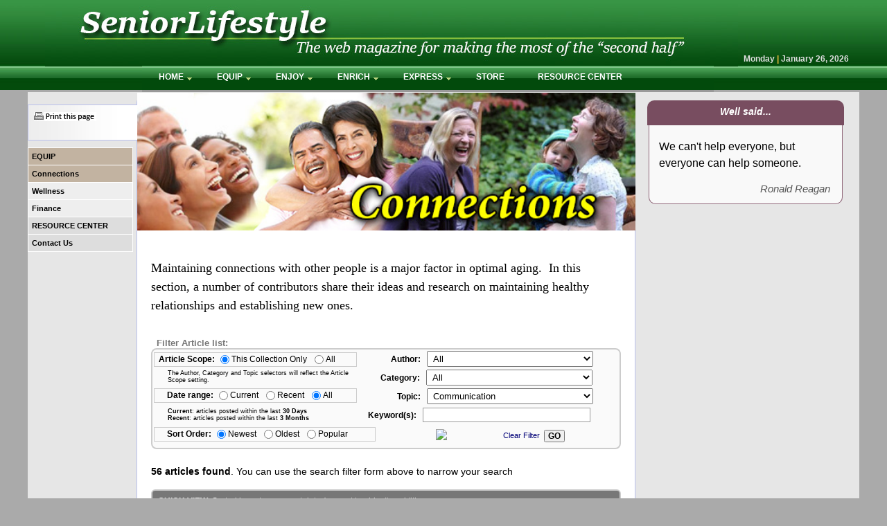

--- FILE ---
content_type: text/html;charset=UTF-8
request_url: https://www.seniorlifestyle.org/equip/connections/search/this/all/all/communication
body_size: 16751
content:

<!DOCTYPE html PUBLIC "-//W3C//DTD XHTML 1.0 Transitional//EN" "https://www.w3.org/TR/xhtml1/DTD/xhtml1-transitional.dtd">
<html xmlns="https://www.w3.org/1999/xhtml">

<head><script type="text/javascript" src="/cf_scripts/scripts/cfform.js"></script>
<script type="text/javascript" src="/cf_scripts/scripts/masks.js"></script>


<script src="https://www.w3counter.com/tracker.js?id=152354"></script>



<link rel="stylesheet" type="text/css" href="https://www.seniorlifestyle.org/css/common_content.css" />
<link rel="stylesheet" type="text/css" href="https://www.seniorlifestyle.org/css/common_fonts_sans.css" />
<link rel="stylesheet" type="text/css" href="https://www.seniorlifestyle.org/css/common_forms.css" />
<link rel="stylesheet" type="text/css" href="https://www.seniorlifestyle.org/css/menu_main.css" />
<link rel="stylesheet" type="text/css" href="https://www.seniorlifestyle.org/css/site_skin.css" />

	<link rel="stylesheet" type="text/css" href="https://www.seniorlifestyle.org/css/site_main_1200.css" />

	<script src="https://code.jquery.com/jquery-2.1.4.js"></script>
	<script src="https://code.jquery.com/jquery-migrate-1.1.1.js"></script>




<script type="text/JavaScript">
<!--
function mask(end,middle,start,subject){
var one ='mai';
var two='lto:';
var three='?Subject=';
//start,middle,end,subject;
var putogether= one+two+start+middle+end+three+subject;
document.location.href=eval('"'+putogether+'"');
window.status=putogether;
}
//-->
</script>


<script type="text/JavaScript">
<!--
	function openWin( windowURL, windowName, windowFeatures ) { 
		return window.open( windowURL, windowName, windowFeatures ) ; 
	} 
// -->
</script>





<script type="text/javascript">
<!-- 
function testForEnter() 
{    
	if (event.keyCode == 13) 
	{        
		event.cancelBubble = true;
		event.returnValue = false;
         }
}
//--> 
</script>




<script type="text/javascript">
	function show(id) {
		document.getElementById(id).style.display='';
	}
	function hide(id) {
		document.getElementById(id).style.display='none';
	}
</script>


    
    <link rel="stylesheet" type="text/css" href="https://www.seniorlifestyle.org/css/menu_sub.css" />
    
    <link rel="stylesheet" type="text/css" href="https://www.seniorlifestyle.org/css/menu_sub_tan_gray.css" />
    <script type="text/javascript" src="https://www.seniorlifestyle.org/scripts/click_hover.js"></script>
	
<meta http-equiv="Content-Type" content="text/html;charset=utf-8" />
<meta name="description" content="How to achieve optimal aging through attention to wellness, financial planning, relationships" />


<link rel="icon" type="image/png" href="favicon.png">
<link rel="shortcut icon" type="image/png" href="favicon.png">
<title>
	SeniorLifestyle: Connections 
</title>
<script type="text/javascript">
<!--
    _CF_checkprint = function(_CF_this)
    {
        //reset on submit
        _CF_error_exists = false;
        _CF_error_messages = new Array();
        _CF_error_fields = new Object();
        _CF_FirstErrorField = null;


        //display error messages and return success
        if( _CF_error_exists )
        {
            if( _CF_error_messages.length > 0 )
            {
                // show alert() message
                _CF_onErrorAlert(_CF_error_messages);
                // set focus to first form error, if the field supports js focus().
                if( _CF_this[_CF_FirstErrorField].type == "text" )
                { _CF_this[_CF_FirstErrorField].focus(); }

            }
            return false;
        }else {
            return true;
        }
    }
//-->
</script>
<script type="text/javascript">
<!--
    _CF_checkselectArticle = function(_CF_this)
    {
        //reset on submit
        _CF_error_exists = false;
        _CF_error_messages = new Array();
        _CF_error_fields = new Object();
        _CF_FirstErrorField = null;


        //display error messages and return success
        if( _CF_error_exists )
        {
            if( _CF_error_messages.length > 0 )
            {
                // show alert() message
                _CF_onErrorAlert(_CF_error_messages);
                // set focus to first form error, if the field supports js focus().
                if( _CF_this[_CF_FirstErrorField].type == "text" )
                { _CF_this[_CF_FirstErrorField].focus(); }

            }
            return false;
        }else {
            return true;
        }
    }
//-->
</script>
</head>



<body onload="clickMenu('menu')" leftmargin="0" topmargin="0" marginwidth="0" marginheight="0" bgcolor="#aaa" >

<div align="center" style="background-color:#aaa; background-image:url(https://www.seniorlifestyle.org/system/masthead_background.jpg);background-repeat:repeat-x;">	
	
	<div id="main_page_container">
		
        
        <div id="main_masthead" align="center" style="width:100%;">
        
        
            
            
            <div id="main_masthead_date">
                Monday <span style="color:#edbd3d;">|</span> January 26, 2026
            </div>
        
            
            <div id="main_menu_A" style="font-family:Verdana, Arial, Helvetica, sans-serif;"> 
	
	
	<span class="preload1"></span>
	<span class="preload2"></span>
	<ul id="main_nav">
	
			<li class="top"><a href="https://www.seniorlifestyle.org/about/trending" title="" class="top_link">
            	<span class="down">HOME</span></a>
				
				
				<ul class="sub">
					
						<li><a href="https://www.seniorlifestyle.org/about/editor" title="" >Editor's Notes</a></li>
						
						<li><a href="https://www.seniorlifestyle.org/about/world" title="" >Our World</a></li>
					
				</ul>
                
			</li>		
		
			<li class="top"><a href="https://www.seniorlifestyle.org/equip/home" title="" class="top_link">
            	<span class="down">EQUIP</span></a>
				
				
				<ul class="sub">
					
						<li><a href="https://www.seniorlifestyle.org/equip/connections" title="" >Connections</a></li>
						
						<li><a href="https://www.seniorlifestyle.org/equip/wellness" title="" >Wellness</a></li>
						
						<li><a href="https://www.seniorlifestyle.org/equip/finance" title="" >Finance</a></li>
					
				</ul>
                
			</li>		
		
			<li class="top"><a href="https://www.seniorlifestyle.org/enjoy/home" title="" class="top_link">
            	<span class="down">ENJOY</span></a>
				
				
				<ul class="sub">
					
						<li><a href="https://www.seniorlifestyle.org/enjoy/arts" title="" >Arts & Entertainment</a></li>
						
						<li><a href="https://www.seniorlifestyle.org/enjoy/hobbies" title="" >Hobbies & Leisure</a></li>
						
						<li><a href="https://www.seniorlifestyle.org/enjoy/travel" title="" >Travel</a></li>
					
				</ul>
                
			</li>		
		
			<li class="top"><a href="https://www.seniorlifestyle.org/enrich/home" title="" class="top_link">
            	<span class="down">ENRICH</span></a>
				
				
				<ul class="sub">
					
						<li><a href="https://www.seniorlifestyle.org/enrich/faith" title=""  class="fly">Faith</a>
							
							
							<ul>
								
									<li class="mid"><a href="https://www.seniorlifestyle.org/enrich/faith/seeking" title="" >
									Seeking God</a></li>
									
									<li class="mid"><a href="https://www.seniorlifestyle.org/enrich/faith/first_steps" title="" >
									First Steps</a></li>
									
									<li class="mid"><a href="https://www.seniorlifestyle.org/enrich/faith/good_news" title="" >
									Good News</a></li>
								
									<li class="mid"><a href="https://www.seniorlifestyle.org/enrich/faith/help" title="" class="fly">
									Find Help</a>
										
										
										<ul>
										
											<li><a href="https://www.seniorlifestyle.org/enrich/faith/help/part_1" title="" >
												Part 1</a></li>
										
											<li><a href="https://www.seniorlifestyle.org/enrich/faith/help/part_2" title="" >
												Part 2</a></li>
										
										</ul>
                                        
									</li>
								
									<li class="mid"><a href="https://www.seniorlifestyle.org/enrich/faith/guide" title="" class="fly">
									Topical Guide</a>
										
										
										<ul>
										
											<li><a href="https://www.seniorlifestyle.org/enrich/faith/guide/A_to_F" title="" >
												A to F</a></li>
										
											<li><a href="https://www.seniorlifestyle.org/enrich/faith/guide/G_to_O" title="" >
												G to O</a></li>
										
											<li><a href="https://www.seniorlifestyle.org/enrich/faith/guide/P_to_Z" title="" >
												P to Z</a></li>
										
										</ul>
                                        
									</li>
								
							</ul>
                            
						</li>	
						
						<li><a href="https://www.seniorlifestyle.org/enrich/learn" title="" >Learn</a></li>
						
						<li><a href="https://www.seniorlifestyle.org/enrich/serve" title="" >Serve</a></li>
					
				</ul>
                
			</li>		
		
			<li class="top"><a href="https://www.seniorlifestyle.org/express/home" title="" class="top_link">
            	<span class="down">EXPRESS</span></a>
				
				
				<ul class="sub">
					
						<li><a href="https://www.seniorlifestyle.org/express/senior_moments" title="" >Senior Moments</a></li>
						
						<li><a href="https://www.seniorlifestyle.org/express/rhymes" title="" >Rhymes & Reasons</a></li>
						
						<li><a href="https://www.seniorlifestyle.org/express/my_world" title="" >My World</a></li>
					
				</ul>
                
			</li>		
		
            <li class="top"><a href="https://www.seniorlifestyle.org/store/hom" title="Buy books and other materials" class="top_link">
            	<span>STORE</span></a></li>
		
            <li class="top"><a href="https://www.seniorlifestyle.org/resources/hom" title="" class="top_link">
            	<span>RESOURCE CENTER</span></a></li>
		
	</ul>
    
	</div>
            
        </div>
        
        
        
        <div id="main_content_container" style="">
            
            
					
                    <div id="left_sidebar">  
                        

<div ID="page_option_container">
	<!-- AddThis Button BEGIN -->
    
	<!-- AddThis Button END --> 
	
	
	
        <div style="float:left;font-size:80%;padding-left:4px;margin-top:10px;">
            <form name="print" id="print" action="https://www.seniorlifestyle.org/print.cfm" method="post" target="_blank" onsubmit="return _CF_checkprint(this)">
                <input type="hidden" name="page_source" value="database">
                <input type="hidden" name="page_name" value="equip+connections" />
                <input type="hidden" name="page_width" value="normal" />
                <input type="hidden" name="page_path" value="equip+connections" />
                <input type="hidden" name="page_title" value="SeniorLifestyle: Connections" />
                <input type="hidden" name="page_param_1" value="search" />
                <input type="hidden" name="page_param_2" value="this" />
                <input type="hidden" name="folder" value="dsp" />
                
                	<input type="hidden" name="pageID" value="15" />
                
                <input type="hidden" name="page_type" value="A" />
                
                	<input type="hidden" name="meta_description" value="How to achieve optimal aging through attention to wellness, financial planning, relationships" />
                <input name="submit" id="submit"  type="image" alt="Print this page"  src="https://www.seniorlifestyle.org/system/printer_page.jpg"  /> </form>
	
        </div>
	 
</div>
<br clear="left" />

                        <br />
                        
                        
<div id="sub_menu_container" style="min-height:228px;">
	
	
	
	<ul id="menu">
		
            <li class="focus"><a href="https://www.seniorlifestyle.org/equip">EQUIP</a>	
                
                    
                    
                    <ul>
                    
                            <li class="focus"><a href="https://www.seniorlifestyle.org/equip/connections">Connections</a></li>
                        
                            <li class="sub"><a href="https://www.seniorlifestyle.org/equip/wellness">Wellness</a></li>
                        
                            <li class="sub"><a href="https://www.seniorlifestyle.org/equip/finance">Finance</a></li>
                        
            </li>
            		
        <li class="top"><a href="https://www.seniorlifestyle.org/resources" style="font-family:Arial Narrow,Arial,Helvetica;">RESOURCE CENTER&nbsp;
            
        </a></li>
    		
	<li class="top"><a href="https://www.seniorlifestyle.org/contact"><span>Contact Us</span></a></li>



	</ul>
    
</div>

<br clear="all" />
<div style="margin-top:-55px;">
	 


<br /><br />
<div align="center">


</div>

</div>
<br clear="all" />

                    </div>
                    <br clear="right" />
                    
                    
                    <div id="bodyDiv">
                        
    <div id="body_container_normal">	
    
        <div id="body_content">
        	
        	


<script type='text/javascript'> 
	$(document).ready(function () { 
	$('.toggle-button').toggle( 
		function() { // handlerEven 
		$(this).attr('src', 'http://www.sjassociates.com/system/collapse-hint-hide.png');
		$(this).attr('height', '12'); 
		$(this).parent().siblings('.toggle-area').slideToggle('slow'); 
	}, 
	function() { // handlerOdd 
		$(this).attr('src', 'http://www.sjassociates.com/system/collapse-hint-show.png');
		$(this).attr('height', '12');  
		$(this).parent().siblings('.toggle-area').slideToggle('slow'); 
		} 
	); 
}); </script>


	<style>
		.toggle-button {
			cursor:pointer;
			padding-top:2px;	
		}
		
		.toggle-area {
			 display:none;
		 }
    </style>

        <div id="body_header_image" style=""><img src="https://www.seniorlifestyle.org/images/Connections-Header.jpg" width="719" border="0"></div>
    <br> <div id="body_article"><p>Maintaining connections with other people is a major factor in optimal aging. &nbsp;In this section, a number of contributors share their ideas and research on maintaining healthy relationships and establishing new ones.&nbsp;</p></div> 
<br clear="all" />  

	
	<strong style="padding-left:8px;color:#777;">Filter Article list:</strong><br />
	<form name="selectArticle" id="selectArticle" action="https://www.seniorlifestyle.org/equip/connections" method="post" class="form-container" onsubmit="return _CF_checkselectArticle(this)">
		 
		 <div style="font-size:90%;margin-top:0;height:24px;">
			
		   <div style="float:left;width:285px;padding:2px 0 3px 6px;border:1px solid #ccc;margin:4px 0 0 2px;">
				<strong>Article Scope: </strong> 
				<span class="formRadioOption">
					
						<label><input type="radio" name="fileScope" value="this" onClick="show('author_this');show('category_this');show('topic_this');hide('author_all');hide('category_all');hide('topic_all')" checked>This Collection Only</label>&nbsp;
					
						<Label><input type="radio" name="fileScope" value="all" onClick="show('author_all');show('category_all');show('topic_all');hide('author_this');hide('category_this');hide('topic_this')">All</Label>
					
				</span>      
			</div>
			
			
			
			<div style="float:left;padding:4px 2px 0 49px;margin-top:-2px;">
				
				<div id="author_this" style="display:">
					<label for="lookupAuthor" style="vertical-align:baseline;"><strong>Author:</strong> &nbsp;</label>
					<select name="lookupAuthorThis" id="lookupAuthorThis" style="padding: 2px 2px 2px 4px;font-size:13px;width:240px;" >
 
						<option value="0" >All</option>
					    <option value="3">Greg Asimakoupoulos</option>
    <option value="14">Special</option>
    <option value="27">Leona Bergstrom</option>
    <option value="26">Richard Bergstrom</option>
    <option value="24">George Garrison</option>
    <option value="25">Barbara Greenleaf</option>
    <option value="11">Stu Johnson</option>
    <option value="28"></option>
    <option value="21">Bill Nichols</option>
    <option value="23">Ken Potts</option>
    <option value="29"></option>
    <option value="16">James N. Watkins</option>
    <option value="20">Wes Wick</option>
    <option value="12">Rusty Wright</option>
</select>
			   </div>
				
				<div id="author_all" style="display:none">
					<label for="lookupAuthor" style="vertical-align:baseline;"><strong>Author:</strong> &nbsp;</label>
					<select name="lookupAuthorAll" id="lookupAuthorAll" style="padding: 2px 2px 2px 4px;font-size:13px;width:240px;" >
 
						<option value="0" >All</option>
					    <option value="3">Greg Asimakoupoulos</option>
    <option value="14">Special</option>
    <option value="27">Leona Bergstrom</option>
    <option value="26">Richard Bergstrom</option>
    <option value="24">George Garrison</option>
    <option value="25">Barbara Greenleaf</option>
    <option value="11">Stu Johnson</option>
    <option value="28"></option>
    <option value="17">Barbara Miklos</option>
    <option value="21">Bill Nichols</option>
    <option value="13">David Noreen</option>
    <option value="22">Stanley Popovich</option>
    <option value="23">Ken Potts</option>
    <option value="2">Dan Seagren</option>
    <option value="18">Faith Anne Spaulding</option>
    <option value="29"></option>
    <option value="16">James N. Watkins</option>
    <option value="20">Wes Wick</option>
    <option value="19">Howard Whitaker</option>
    <option value="15">Walt Wilson</option>
    <option value="12">Rusty Wright</option>
</select>
				</div>
			</div>                	                	
	   </div>
	   <br clear="all">
	   
	   <div style="font-size:90%;margin-top:-12px;height:24px;">
			<div style="float:left;width:263px;font-size:80%;padding-left:22px;margin-top:2px;">
				The Author, Category and Topic selectors will reflect the Article Scope setting.
			</div>
			
			<div style="float:left;padding:4px 2px 0 44px;margin-top:-2px;">  
			 
				
				<div id="category_this" style="display:">
					<label for="lookupCategory" style="vertical-align:baseline;"><strong>Category:</strong> &nbsp;</label>
					<select name="lookupCategoryThis" id="lookupCategoryThis" style="padding: 2px 2px 2px 4px;font-size:13px;width:240px;" >
 
						<option value="0" >All</option>
					    <option value="14">Aging, General</option>
    <option value="43">Communication</option>
    <option value="13">Education</option>
    <option value="41">Faith, Religion &amp; Spirituality</option>
    <option value="2">General</option>
    <option value="28">Holidays</option>
    <option value="47">Life Events</option>
    <option value="37">News &amp; Current Events</option>
    <option value="23">Relationships</option>
    <option value="31">Technology</option>
    <option value="30">Trends</option>
</select>
				</div>
				
				<div id="category_all" style="display:none">
					<label for="lookupCategory" style="vertical-align:baseline;"><strong>Category:</strong> &nbsp;</label>
					<select name="lookupCategoryAll" id="lookupCategoryAll" style="padding: 2px 2px 2px 4px;font-size:13px;width:240px;" >
 
						<option value="0" >All</option>
					    <option value="14">Aging, General</option>
    <option value="26">Arts &amp; Entertainment</option>
    <option value="38">Associations</option>
    <option value="29">Citizenship</option>
    <option value="43">Communication</option>
    <option value="35">Disaster</option>
    <option value="13">Education</option>
    <option value="41">Faith, Religion &amp; Spirituality</option>
    <option value="19">Financial</option>
    <option value="20">Forms</option>
    <option value="39">Galleries</option>
    <option value="2">General</option>
    <option value="18">Government &amp; Politics</option>
    <option value="27">Health &amp; Wellness</option>
    <option value="15">History</option>
    <option value="7">Hobbies</option>
    <option value="28">Holidays</option>
    <option value="46">Housing and Living Options</option>
    <option value="42">Humor</option>
    <option value="32">Inspiration</option>
    <option value="6">Legal</option>
    <option value="47">Life Events</option>
    <option value="25">Media</option>
    <option value="34">Nature</option>
    <option value="37">News &amp; Current Events</option>
    <option value="23">Relationships</option>
    <option value="8">Retirement</option>
    <option value="33">Sports &amp; Recreation</option>
    <option value="31">Technology</option>
    <option value="45">Theater and Movies</option>
    <option value="36">Tragedy</option>
    <option value="16">Travel</option>
    <option value="30">Trends</option>
    <option value="17">Volunteer</option>
    <option value="22">Work, Employment</option>
</select>
				</div>
			</div>	 
		</div>
		<br clear="all">
		
		<div style="font-size:90%;margin-top:-12px;height:24px;">
			
			<div style="float:left;width:273px;padding:2px 0 3px 18px;border:1px solid #ccc;margin:2px 0 0 2px;">
				<span class="formRadioOption">
					<strong>Date range: </strong> 
					
					<label><input type="radio" name="dateScope" value="current" >Current</label>&nbsp;
					
					<label><input type="radio" name="dateScope" value="recent"  >Recent</label>&nbsp;
					
					<label><input type="radio" name="dateScope" value="all" checked>All</label>   
				</span>
			</div> 	
			
			<div style="float:left;padding:4px 2px 0 58px;padding-top:2px;">
				 
				 <div id="topic_this" style="display:">
					<label for="lookupTopic" style="vertical-align:baseline;"><strong>Topic:</strong> &nbsp;</label>
					<select name="lookupTopicThis" id="lookupTopicThis" style="padding: 2px 2px 2px 4px;font-size:13px;width:240px;" >
 
					<option value="0" >All</option>
					    <option value="154">Achievements</option>
    <option value="99">Advice, Guidance &amp; Mentoring</option>
    <option value="70">Animals</option>
    <option value="32">Arts &amp; Entertainment</option>
    <option value="216">Attitudes</option>
    <option value="63">Beliefs</option>
    <option value="64">Bible</option>
    <option value="116">Personal Stories &#x28;Biography&#x2f;Autobiography&#x29;</option>
    <option value="85">Birthdays &amp; Annivesaries</option>
    <option value="188">Business</option>
    <option value="52">Change</option>
    <option value="213">Character, Integrity</option>
    <option value="79">Choices and Decision Making</option>
    <option value="152">Christian Life</option>
    <option value="82">Christmas</option>
    <option value="221">Circumstances, Life Events</option>
    <option value="110">Civility</option>
    <option value="138">Comfort &amp; Consolation</option>
    <option value="98" selected="selected">Communication</option>
    <option value="193">Compassion</option>
    <option value="97">Computers &#x28;and other Digital devices&#x29;</option>
    <option value="208">Contemplation, Insight</option>
    <option value="210">Contentment, Satsifaction</option>
    <option value="42">Cooking</option>
    <option value="128">Coping</option>
    <option value="232">COVID-19</option>
    <option value="183">Crime, Justice, Punishment</option>
    <option value="189">Crisis</option>
    <option value="148">Current Events, News</option>
    <option value="65">Dying and Death</option>
    <option value="90">Demographics</option>
    <option value="223">Depresson</option>
    <option value="135">Discipleship</option>
    <option value="173">Discipline</option>
    <option value="107">Disease</option>
    <option value="87">Diversity &amp; Pluralism</option>
    <option value="156">Dysfunctional, Broken</option>
    <option value="83">Easter</option>
    <option value="80">Education</option>
    <option value="101">Ethics &amp; Morality</option>
    <option value="139">Faith</option>
    <option value="75">Family</option>
    <option value="202">Father&#x27;s Day</option>
    <option value="212">Fears, Concerns</option>
    <option value="36">Financial</option>
    <option value="119">Food &amp; Nuitrition</option>
    <option value="114">Fraud</option>
    <option value="67">Friends &amp; Neighbnors</option>
    <option value="78">Future</option>
    <option value="207">Generosity</option>
    <option value="143">God</option>
    <option value="206">Government</option>
    <option value="155">Grace</option>
    <option value="72">Grandchildren</option>
    <option value="140">Gratitute</option>
    <option value="68">History</option>
    <option value="81">Holidays</option>
    <option value="231">Holiday Season</option>
    <option value="111">Hopes &amp; Dreams</option>
    <option value="176">Humor</option>
    <option value="220">Innovation, Invention, Creativity</option>
    <option value="115">Inspiration</option>
    <option value="130">Internet</option>
    <option value="153">Jesus</option>
    <option value="95">Knowledge</option>
    <option value="62">Language, Meaning</option>
    <option value="186">Leadership</option>
    <option value="215">Learning</option>
    <option value="163">Lifestyle, General</option>
    <option value="225">Loneliness</option>
    <option value="222">Loss &amp; Grieving</option>
    <option value="144">Love</option>
    <option value="49">Media</option>
    <option value="76">Memories</option>
    <option value="201">Mother&#x27;s Day</option>
    <option value="56">Movies</option>
    <option value="57">Music</option>
    <option value="175">Nature</option>
    <option value="61">News</option>
    <option value="100">Opportunity</option>
    <option value="109">Optimal Aging</option>
    <option value="73">Parenting, Parents</option>
    <option value="117">Personal Issues</option>
    <option value="93">Planning</option>
    <option value="108">Politics</option>
    <option value="182">Popular Culture</option>
    <option value="166">Psychology, Psychological Health</option>
    <option value="233">Racism and Inequality</option>
    <option value="227">Relationships</option>
    <option value="164">Religion</option>
    <option value="159">Research</option>
    <option value="39">Retirement</option>
    <option value="158">Risk</option>
    <option value="127">Seasons</option>
    <option value="34">Social Activities</option>
    <option value="177">Social Issues</option>
    <option value="131">Social Media</option>
    <option value="157">Social Movements</option>
    <option value="91">Statistics</option>
    <option value="38">Teaching</option>
    <option value="226">Technology</option>
    <option value="88">Thanks, Thankfulness, Thanksgiving</option>
    <option value="74">Training</option>
    <option value="92">Trends</option>
    <option value="141">Tribute, Testimony</option>
    <option value="190">Trouble</option>
    <option value="194">Trust</option>
    <option value="51">Unemployment</option>
    <option value="145">Unity, Unified</option>
    <option value="200">Valentine&#x27;s Day</option>
    <option value="113">Values</option>
    <option value="142">War</option>
    <option value="161">Wellness</option>
    <option value="96">Wisdom</option>
    <option value="102">Work</option>
    <option value="40">Writing</option>
</select>	
				</div>
				
				<div id="topic_all" style="display:none">
					<label for="lookupTopic" style="vertical-align:baseline;"><strong>Topic:</strong> &nbsp;</label>
					<select name="lookupTopicAll" id="lookupTopicAll" style="padding: 2px 2px 2px 4px;font-size:13px;width:240px;" >
 
					<option value="0" >All</option>
					    <option value="169">Abuse and Addiction</option>
    <option value="154">Achievements</option>
    <option value="195">Addictions</option>
    <option value="211">Advertising</option>
    <option value="99">Advice, Guidance &amp; Mentoring</option>
    <option value="165">Advocacy</option>
    <option value="69">Afterlife &#x28;Eternity&#x29;</option>
    <option value="70">Animals</option>
    <option value="191">Armed Forces</option>
    <option value="32">Arts &amp; Entertainment</option>
    <option value="172">Assisted Living and Long Term Care</option>
    <option value="216">Attitudes</option>
    <option value="124">Baseball</option>
    <option value="174">Basketball</option>
    <option value="137">Beauty</option>
    <option value="63">Beliefs</option>
    <option value="64">Bible</option>
    <option value="116">Personal Stories &#x28;Biography&#x2f;Autobiography&#x29;</option>
    <option value="85">Birthdays &amp; Annivesaries</option>
    <option value="199">Books</option>
    <option value="188">Business</option>
    <option value="52">Change</option>
    <option value="213">Character, Integrity</option>
    <option value="94">Charity</option>
    <option value="79">Choices and Decision Making</option>
    <option value="152">Christian Life</option>
    <option value="82">Christmas</option>
    <option value="221">Circumstances, Life Events</option>
    <option value="110">Civility</option>
    <option value="125">Clothing &amp; Fashion</option>
    <option value="138">Comfort &amp; Consolation</option>
    <option value="98" selected="selected">Communication</option>
    <option value="193">Compassion</option>
    <option value="97">Computers &#x28;and other Digital devices&#x29;</option>
    <option value="146">Conservation &amp; Environement</option>
    <option value="43">Construction</option>
    <option value="208">Contemplation, Insight</option>
    <option value="210">Contentment, Satsifaction</option>
    <option value="42">Cooking</option>
    <option value="128">Coping</option>
    <option value="187">Cost of Living</option>
    <option value="150">Courage</option>
    <option value="232">COVID-19</option>
    <option value="41">Crafts</option>
    <option value="183">Crime, Justice, Punishment</option>
    <option value="189">Crisis</option>
    <option value="148">Current Events, News</option>
    <option value="65">Dying and Death</option>
    <option value="90">Demographics</option>
    <option value="223">Depresson</option>
    <option value="203">Disaster</option>
    <option value="135">Discipleship</option>
    <option value="173">Discipline</option>
    <option value="107">Disease</option>
    <option value="87">Diversity &amp; Pluralism</option>
    <option value="58">Drama</option>
    <option value="156">Dysfunctional, Broken</option>
    <option value="83">Easter</option>
    <option value="80">Education</option>
    <option value="101">Ethics &amp; Morality</option>
    <option value="134">Evangelism</option>
    <option value="139">Faith</option>
    <option value="75">Family</option>
    <option value="202">Father&#x27;s Day</option>
    <option value="212">Fears, Concerns</option>
    <option value="36">Financial</option>
    <option value="119">Food &amp; Nuitrition</option>
    <option value="122">Football &#x28;American&#x29;</option>
    <option value="89">Forgive, Forgiveness</option>
    <option value="114">Fraud</option>
    <option value="179">Freedom</option>
    <option value="67">Friends &amp; Neighbnors</option>
    <option value="78">Future</option>
    <option value="33">Games</option>
    <option value="207">Generosity</option>
    <option value="143">God</option>
    <option value="218">Golf</option>
    <option value="206">Government</option>
    <option value="155">Grace</option>
    <option value="72">Grandchildren</option>
    <option value="140">Gratitute</option>
    <option value="84">Halloween</option>
    <option value="228">Hanakkuh</option>
    <option value="66">Health Care</option>
    <option value="68">History</option>
    <option value="81">Holidays</option>
    <option value="231">Holiday Season</option>
    <option value="111">Hopes &amp; Dreams</option>
    <option value="54">Housing</option>
    <option value="176">Humor</option>
    <option value="46">Income</option>
    <option value="220">Innovation, Invention, Creativity</option>
    <option value="115">Inspiration</option>
    <option value="130">Internet</option>
    <option value="45">Investment</option>
    <option value="153">Jesus</option>
    <option value="104">July 4 &#x28;U.S. Independence Day&#x29;</option>
    <option value="234">Juneteenth</option>
    <option value="95">Knowledge</option>
    <option value="118">Labor Day</option>
    <option value="62">Language, Meaning</option>
    <option value="186">Leadership</option>
    <option value="215">Learning</option>
    <option value="170">Legal</option>
    <option value="204">Leisure</option>
    <option value="198">Lies, Deception, Scams</option>
    <option value="163">Lifestyle, General</option>
    <option value="53">Living Alone</option>
    <option value="225">Loneliness</option>
    <option value="222">Loss &amp; Grieving</option>
    <option value="144">Love</option>
    <option value="217">Material Goods, Materialism</option>
    <option value="49">Media</option>
    <option value="103">Memorial Day</option>
    <option value="76">Memories</option>
    <option value="214">Memory &#x28;failing, improving&#x29;</option>
    <option value="235">Mental Health</option>
    <option value="209">Metaphors, Life Lessons</option>
    <option value="171">Minorities</option>
    <option value="47">Money</option>
    <option value="201">Mother&#x27;s Day</option>
    <option value="56">Movies</option>
    <option value="57">Music</option>
    <option value="175">Nature</option>
    <option value="192">Needy People</option>
    <option value="185">New Year&#x27;s</option>
    <option value="61">News</option>
    <option value="106">Obesity</option>
    <option value="100">Opportunity</option>
    <option value="109">Optimal Aging</option>
    <option value="73">Parenting, Parents</option>
    <option value="180">Patriotism</option>
    <option value="48">Pensions</option>
    <option value="117">Personal Issues</option>
    <option value="71">Pets</option>
    <option value="229">Photography</option>
    <option value="93">Planning</option>
    <option value="160">Policy, Policy Formation</option>
    <option value="197">Political Correctness</option>
    <option value="108">Politics</option>
    <option value="182">Popular Culture</option>
    <option value="136">Prayer</option>
    <option value="112">Predictions &amp; Forecasts</option>
    <option value="55">Print &#x28;Books, Newspapers, Magazines&#x29;</option>
    <option value="166">Psychology, Psychological Health</option>
    <option value="132">Public Service</option>
    <option value="233">Racism and Inequality</option>
    <option value="60">Radio</option>
    <option value="121">Recreation</option>
    <option value="168">Reference</option>
    <option value="133">Rehabilitation and Therapy</option>
    <option value="227">Relationships</option>
    <option value="44">Relief Work</option>
    <option value="164">Religion</option>
    <option value="159">Research</option>
    <option value="39">Retirement</option>
    <option value="158">Risk</option>
    <option value="37">Safety</option>
    <option value="184">Scandal</option>
    <option value="77">Science &amp; Technology</option>
    <option value="127">Seasons</option>
    <option value="20">Seminars, Workshops &amp; Training</option>
    <option value="178">Service</option>
    <option value="123">Soccer</option>
    <option value="34">Social Activities</option>
    <option value="177">Social Issues</option>
    <option value="131">Social Media</option>
    <option value="157">Social Movements</option>
    <option value="50">Social Security</option>
    <option value="162">Social Services</option>
    <option value="151">Social Unrest, Division</option>
    <option value="167">Spirituality, Seeking God</option>
    <option value="120">Sports</option>
    <option value="91">Statistics</option>
    <option value="224">Stress</option>
    <option value="147">Symbols &amp; Icons</option>
    <option value="31">Taxes</option>
    <option value="38">Teaching</option>
    <option value="226">Technology</option>
    <option value="59">Television</option>
    <option value="149">Terrorism</option>
    <option value="88">Thanks, Thankfulness, Thanksgiving</option>
    <option value="181">Tragedy</option>
    <option value="74">Training</option>
    <option value="230">Transportation</option>
    <option value="205">Travel</option>
    <option value="92">Trends</option>
    <option value="141">Tribute, Testimony</option>
    <option value="25">Trips</option>
    <option value="190">Trouble</option>
    <option value="194">Trust</option>
    <option value="51">Unemployment</option>
    <option value="145">Unity, Unified</option>
    <option value="200">Valentine&#x27;s Day</option>
    <option value="113">Values</option>
    <option value="105">Veterans</option>
    <option value="219">Veterans Day</option>
    <option value="26">Volunteer</option>
    <option value="86">Voting &amp; Elections</option>
    <option value="142">War</option>
    <option value="129">Weather</option>
    <option value="161">Wellness</option>
    <option value="96">Wisdom</option>
    <option value="102">Work</option>
    <option value="126">Worship</option>
    <option value="40">Writing</option>
</select>	
				</div>
			</div>
	  </div>
	  
	  <div style="font-size:90%;margin-top:4px;height:24px;">
	  		<div style="float:left;width:263px;font-size:80%;padding-left:22px;margin-top:2px;">
					<strong>Current</strong>: articles posted within the last <strong>30 Days</strong><br>
					<strong>Recent</strong>: articles posted within the last <strong>3 Months</strong>
			</div>
			
			<div style="float:left;padding:4px 2px 0 26px;padding-top:2px;">
				<label for="key" style="vertical-align:baseline;"><strong>Keyword(s):</strong> &nbsp;</label>
				<input name="key" id="key"  type="text" style="width:234px;padding:2px 2px 2px 4px;font-size:13px;border:1px solid #999;"  />
			</div>
	  </div>
	  
	  <div style="font-size:90%;margin-top:4px;height:32px;">
	  		
			<div style="float:left;width:300px;padding:2px 0 3px 18px;border:1px solid #ccc;margin:2px 0 0 2px;">
				<span class="formRadioOption">
					<strong>Sort Order: </strong> 
					
					<label><input type="radio" name="sort" value="desc" checked>Newest</label>&nbsp;
					
					<label><input type="radio" name="sort" value="asc"  >Oldest</label>&nbsp;
					
					<label><input type="radio" name="sort" value="popular" >Popular</label>   
				</span>
			</div> 	
				
			<div style="text-align:right;width:595px;padding-top:6px;">
				<a href="https://www.seniorlifestyle.org/equip/connections/clear" style="font-size:90%;" onClick="show('loadClear')">Clear Filter</a>&nbsp;
				<input name="submit" id="submit"  type="submit" value="GO" class="formSubmitButton"  onclick="show('loader')"  />
			</div>
		</div> 
		
	</form>

	
	
    <div style="margin:-37px 4px 0 4px;padding:6px;" align="center">
        <div class="toggle-area" style="margin-top:32px;text-align:left;padding:2px 8px 4px 8px;background:#fafafa;border:1px solid #ccc;border-radius:8px;"> 
            
<p><strong style="color:#900;">Hints on searching Articles</strong></p>
<p>Some articles may be restricted&mdash;viewable only to logged-in users with the appropriate Security Level. 
</p>
<p>You can narrow your search using one or all of six criteria:</p>
<ol>
  <li><strong>Article Scope: </strong></li>
  <ul type="disc">
    <li><strong>This Collection Only</strong> (default) limits search results to this  article &quot;home page.&quot;</li>
    <li><strong>All </strong>includes all articles (including blog entries) on the site.</li>
  </ul>
  <li><strong>Date range:</strong>
<ul type="disc">
      <li><strong>Current </strong>shows articles posted within the past 30 Days</li> 
      <li><strong>Recent</strong> shows articles posted within the past 3 Months</li>      
      <li><strong>All</strong>  includes all articles within the Collection Scope.</li>  
      <li>NOTE: Based on the number of articles found and other filter settings, the Date Scope may be adjusted automatically. However, in most cases you can still use the form to choose a specific range.<br />      
    </ul>
  </li> 
  <li><strong>Author</strong>--regular contributors are listed by name; &quot;special&quot; is used for ocassional or one-time authors. (They are idenitified by name in the article list using a &quot;byline&quot; field in the database). </li>
  <li><strong>Category</strong>&mdash;each article is assigned to one category ( a master category list is used for Articles, Blog Entries, Resources, and similar features on the site).</li>
  <li><strong>Topic</strong>&mdash;each article can be assigned to multiple topics (also uses a master list). You can narrow the search by one topic at a time.<br />
    <span style="font-size:90%;"><em>Even though we try to keep the number of topics limited and as general as possible, the list of topics is long and constantly growing simply because of the wide scope of content covered by aritcles on the site. </em>A good alternative to using the drop-down list is to click on a topic from the Summary View of the Article List, or the category and topic summary at the top of an Article. </span>	
    <br>
    NOTE: Because topics are added over time, some topics may not be associated with earlier articles to which they could apply. From time to time, we update category and topic links. <br>
  </li>
  <li><strong>Keywords</strong><br />
    <span style="font-size:90%;">Looks for a word, phrase or part of a word in the component parts of the article. </span>
  </li>
</ol>
<p><strong style="color:#900;">Viewing the Results</strong></p>
<p>In addition to the &quot;Most Recent&quot; and &quot;Top Articles&quot; lists, there are three Views of the searchable Article List: (where you are now):</p>
<ol>
  <li><strong>Quick</strong>. Shows Categories in alphabetical order, with a list of articles by post date (most recent first), title, author. <em>This is the</em> <em>default view</em>. Return to it anytime by selecting &quot;Clear Filter&quot; in the Article Filter.<br>
  </li>
  <li><strong>Minimal</strong>. Shows a list of Categories in which articles for this collection appear, including the number of articles in each category. Activate this view by clicking on &quot;View Category names only&quot; under the gray view description bar.  </li>
  <li><strong>Summary</strong>. Expands a single Category to include a brief description of each article, the primary category, and any topics assigned to it.</li>
</ol>
<p><strong style="color:#900;">Actions from the Article List </strong></p>
<ul>
  <li><strong>Click on an Article title </strong>to view it. 
    <ul>
      <li>A link at the bottom of the article will bring you back to this page.</li>
      <li>If you have expanded the Collection Scope to All, and view an article or blog entry outside this collection, the return link will take you to the corresponding &quot;home&quot; page. To return to this page, use the Back button in your browser or use the Site Menu. </li>
    </ul>
  </li>
  <li><strong>Click on a Category name</strong> to expand the list into Summary View, which will include more detals about the articles within that Category, including the topics associated with it. 
    <ul>
      <li>If you have selected &quot;All&quot; in the Article Scope, the initial Summary View will reset the Article Scope to &quot;This Collection only.&quot; From there, you can go back to &quot;All&quot; if desired. </li>
    </ul>
  </li>
  <li><strong>Click on a Topic name </strong>(Summary View) to see recent articles associated with that topic. From there you can expand to &quot;All&quot; articles or narrow the search using the Filter.
    <ul>
      <li>There are some categories that also appear as topics. In this case, the filter will set the topic, since that will return the greatest number of results. From there, you can modify the Search Filter to narrow your search. </li>
    </ul>
  </li>
</ul>
<p><strong style="color:#900;">Actions from the Article </strong> (listing of Categories and Topics at top of Article)  </p>
<ul>
  <li><strong>Click on the Category or a Topic</strong> and you will be taken to the Article List page with the search filter set accordingly. (The notes under Article List also apply here). </li>
</ul>
<p><strong style="color:#900;">Printing the List or individual Articles</strong></p>
<p>Using <strong>Print this page</strong> at the upper left will print the content displayed in the Articles List or an individual Article, without any of the surrounding page elements. The filter form in the list view is replaced with a summary of the filter settings.</p>
<p><strong>Please note:</strong> Using the &quot;Print this page&quot; option is highly recommended over the  print options available through the Share utility (described below). </p>
<p style="font-size:90%;"><strong>Additional Hint</strong>: On some smaller devices you may find it helpful to use the Print option to display a simpler content-only view. Depending on the device, you may not actually be able to print, but it may produce a view that is easier to read. You will need to close the print window to get back to the site navigation.</p>
<p><strong style="color:#900;">Sharing and Commenting on Article Lists and Individual Articles</strong></p>
<p>There is a lot of discussion about the merits of commenting within a site. At this time we have decided not to integrate it into the site. The AddThis Share utility that appears at the upper left on the page as well as at the end of articles allows you to share the selected page through Facebook, Twitter, and more than 200 other social media services. Most of these options allow you to add comments. </p>
<p>You can also comment through the site's own social media connections, which are linked through the icons in the site masthead (only active social media accounts are shown).</p>

        </div>
        <div class="title" align="center" style="width:75px;margin-left:160px;margin-top:0;"><img src="http://www.sjassociates.com/system/collapse-hint-show.png" height="12" class="toggle-button" />  </div>
    </div>
	
	<div id="loader" align="center" style="padding-top:3px;display:none;"><img src="https://www.seniorlifestyle.org/system/loadingAnimation.gif"><br>
	Searching...</div>
	
	<div id="loadClear" align="center" style="padding-top:3px;display:none;"><img src="https://www.seniorlifestyle.org/system/loadingAnimation.gif"><br>
	Clearing Filter, Returning to default List...</div>

	<br clear="all" />

<p><strong>  56 articles found</strong>. 
	
		You can use the search filter form above to narrow your search
		
</p>
 
  
	
	<div style="padding:8px;color:#FFF;background-color:#777;border:2px solid #ccc;font-size:90%;border-radius:6px;">
		 
			<strong>QUICK VIEW</strong> &nbsp;Sorted by category, post date (newest to oldest) and title<br /><div style="padding-top:3px;"><em>Click on Category name to expand details within category, or on item title to view article</em></div>  
			
	</div> <br>
	
		<p align="center" style="margin-top:-1em;color:#444;font-size:90%;">To change sort order or make another search, modify the form above</p>
	
	<div align="center" id="catOptions" style="margin-top:0;display:none;"><img src="https://www.seniorlifestyle.org/system/loadinganimation.gif"> Changing view...<br clear="all"></div>
 
			
            <h2 style="margin:0px 0 0 0;">
				
				<a href="https://www.seniorlifestyle.org/equip/connections/search/all/all/communication/all/" style="color:#009;font-size:110%;" onClick="show('cat43')">Communication</a>
			</h2>
			<div style="border-top:solid 1px #dbb;margin-top:0;"></div>
			<p style="color:#999;font-size:80%;margin:0;"> 
				
					&nbsp;15 records found
				
			</p>
			<div id="cat43" style="margin-top:0;display:none;"><img src="https://www.seniorlifestyle.org/system/loadinganimation.gif"> Retrieving records...<br clear="all"></div>
            
			
				<div>
					
						<img src="https://www.seniorlifestyle.org/system/transparent.gif" height="1" width="9" />	
						
						
						
							<p style="margin:0;padding-left:15px;text-indent:-15px;">
								
								
									<img src="https://www.seniorlifestyle.org/system/transparent.gif" height="1" width="9" />
								
								
								<a href="https://www.seniorlifestyle.org/equip/connections/what-the-silent-man-is-thinking" onClick="show('loading1')"><strong>What the Silent Man is Thinkin</strong></a>
								
										by Garrison Keillor 							
							</p>
							
							<div align="center" id="loading1" style="display:none;;"><br><img src="https://www.seniorlifestyle.org/system/loadinganimation.gif"> retrieving requested article...<br><br></div>
					
						<img src="https://www.seniorlifestyle.org/system/transparent.gif" height="1" width="9" />	
						
						
						
							<p style="margin:0;padding-left:15px;text-indent:-15px;">
								
								
									<img src="https://www.seniorlifestyle.org/system/transparent.gif" height="1" width="9" />
								
								
								<a href="https://www.seniorlifestyle.org/equip/connections/truly-offensive-four-letter-words" onClick="show('loading2')"><strong>Truly Offensive Four-Letter Words</strong></a>
								
										by James N. Watkins 							
							</p>
							
							<div align="center" id="loading2" style="display:none;;"><br><img src="https://www.seniorlifestyle.org/system/loadinganimation.gif"> retrieving requested article...<br><br></div>
					
						<img src="https://www.seniorlifestyle.org/system/transparent.gif" height="1" width="9" />	
						
						
						
							<p style="margin:0;padding-left:15px;text-indent:-15px;">
								
								
									<img src="https://www.seniorlifestyle.org/system/transparent.gif" height="1" width="9" />
								
								
								<a href="https://www.seniorlifestyle.org/equip/connections/25-words-that-dont-mean-what-they-use-to" onClick="show('loading3')"><strong>25 Words That Don't Mean What They Used To</strong></a>
								by Paul Anthony Jones / Miental FLoss 							
							</p>
							
							<div align="center" id="loading3" style="display:none;;"><br><img src="https://www.seniorlifestyle.org/system/loadinganimation.gif"> retrieving requested article...<br><br></div>
					
						<img src="https://www.seniorlifestyle.org/system/transparent.gif" height="1" width="9" />	
						
						
						
							<p style="margin:0;padding-left:15px;text-indent:-15px;">
								
								
									<img src="https://www.seniorlifestyle.org/system/transparent.gif" height="1" width="9" />
								
								
								<a href="https://www.seniorlifestyle.org/equip/connections/if-you-want-a-story-sit-down-and-ill-find-one-for-" onClick="show('loading4')"><strong>If You Want a Story, Sit Down and I'll FInd One for You</strong></a>
								
										by Garrison Keillor 							
							</p>
							
							<div align="center" id="loading4" style="display:none;;"><br><img src="https://www.seniorlifestyle.org/system/loadinganimation.gif"> retrieving requested article...<br><br></div>
					
						<img src="https://www.seniorlifestyle.org/system/transparent.gif" height="1" width="9" />	
						
						
						
							<p style="margin:0;padding-left:15px;text-indent:-15px;">
								
								
									<img src="https://www.seniorlifestyle.org/system/transparent.gif" height="1" width="9" />
								
								
								<a href="https://www.seniorlifestyle.org/equip/connections/be-the-most-interesting-person-in-any-conversation" onClick="show('loading5')"><strong>Be the Most Interesting Person in Any Conversation</strong></a>
								by Marcel Schwantes / Inc. 							
							</p>
							
								<p style="font-size:90%;margin:0;padding-left:24px;"><em><strong style="color:#900;">There are 10 more items for the category Communication and the Communication topic</strong>...<a href="https://www.seniorlifestyle.org/equip/connections/search/all/all/communication/communication/all" onclick="show('more43')">See the whole list</a></em></p>
								<div id="more43" style="margin-top:0;padding-left:25px;display:none;"><img src="https://www.seniorlifestyle.org/system/loadinganimation.gif"> Retrieving records...<br clear="all"></div>
							
							<div align="center" id="loading5" style="display:none;;"><br><img src="https://www.seniorlifestyle.org/system/loadinganimation.gif"> retrieving requested article...<br><br></div>
					 
				</div>
				<br clear="all">
				 
			
            <h2 style="margin:0px 0 0 0;">
				
				<a href="https://www.seniorlifestyle.org/equip/connections/search/all/all/education/all/" style="color:#009;font-size:110%;" onClick="show('cat13')">Education</a>
			</h2>
			<div style="border-top:solid 1px #dbb;margin-top:0;"></div>
			<p style="color:#999;font-size:80%;margin:0;"> 
				
					&nbsp;1 record found
				
			</p>
			<div id="cat13" style="margin-top:0;display:none;"><img src="https://www.seniorlifestyle.org/system/loadinganimation.gif"> Retrieving records...<br clear="all"></div>
            
			
				<div>
					
						<img src="https://www.seniorlifestyle.org/system/transparent.gif" height="1" width="9" />	
						
						
						
							<p style="margin:0;padding-left:15px;text-indent:-15px;">
								
								
									<img src="https://www.seniorlifestyle.org/system/transparent.gif" height="1" width="9" />
								
								
								<a href="https://www.seniorlifestyle.org/equip/connections/the-sunday-school-of-grandma-and-grandpa" onClick="show('loading6')"><strong>The Sunday School of Grandma and Grandpa</strong></a>
								
										by Barbara Greenleaf 							
							</p>
							
							<div align="center" id="loading6" style="display:none;;"><br><img src="https://www.seniorlifestyle.org/system/loadinganimation.gif"> retrieving requested article...<br><br></div>
					 
				</div>
				<br clear="all">
				 
			
            <h2 style="margin:0px 0 0 0;">
				
				<a href="https://www.seniorlifestyle.org/equip/connections/search/all/all/faith/all/" style="color:#009;font-size:110%;" onClick="show('cat41')">Faith, Religion & Spirituality</a>
			</h2>
			<div style="border-top:solid 1px #dbb;margin-top:0;"></div>
			<p style="color:#999;font-size:80%;margin:0;"> 
				
					&nbsp;1 record found
				
			</p>
			<div id="cat41" style="margin-top:0;display:none;"><img src="https://www.seniorlifestyle.org/system/loadinganimation.gif"> Retrieving records...<br clear="all"></div>
            
			
				<div>
					
						<img src="https://www.seniorlifestyle.org/system/transparent.gif" height="1" width="9" />	
						
						
						
							<p style="margin:0;padding-left:15px;text-indent:-15px;">
								
								
									<img src="https://www.seniorlifestyle.org/system/transparent.gif" height="1" width="9" />
								
								
								<a href="https://www.seniorlifestyle.org/equip/connections/who-is-on-your-mean-the-most-list" onClick="show('loading7')"><strong>Who is On Your Mean-the-Most List?</strong></a>
								
										by Bill Nichols 							
							</p>
							
							<div align="center" id="loading7" style="display:none;;"><br><img src="https://www.seniorlifestyle.org/system/loadinganimation.gif"> retrieving requested article...<br><br></div>
					 
				</div>
				<br clear="all">
				 
			
            <h2 style="margin:0px 0 0 0;">
				
				<a href="https://www.seniorlifestyle.org/equip/connections/search/all/all/general/all/" style="color:#009;font-size:110%;" onClick="show('cat2')">General</a>
			</h2>
			<div style="border-top:solid 1px #dbb;margin-top:0;"></div>
			<p style="color:#999;font-size:80%;margin:0;"> 
				
					&nbsp;1 record found
				
			</p>
			<div id="cat2" style="margin-top:0;display:none;"><img src="https://www.seniorlifestyle.org/system/loadinganimation.gif"> Retrieving records...<br clear="all"></div>
            
			
				<div>
					
						<img src="https://www.seniorlifestyle.org/system/transparent.gif" height="1" width="9" />	
						
						
						
							<p style="margin:0;padding-left:15px;text-indent:-15px;">
								
								
									<img src="https://www.seniorlifestyle.org/system/transparent.gif" height="1" width="9" />
								
								
								<a href="https://www.seniorlifestyle.org/equip/connections/she-and-i-and-you-and-us-all-watching-tv" onClick="show('loading8')"><strong>She and I and You and Us, All Watching TV</strong></a>
								
										by Garrison Keillor 							
							</p>
							
							<div align="center" id="loading8" style="display:none;;"><br><img src="https://www.seniorlifestyle.org/system/loadinganimation.gif"> retrieving requested article...<br><br></div>
					 
				</div>
				<br clear="all">
				 
			
            <h2 style="margin:0px 0 0 0;">
				
				<a href="https://www.seniorlifestyle.org/equip/connections/search/all/all/holidays/all/" style="color:#009;font-size:110%;" onClick="show('cat28')">Holidays</a>
			</h2>
			<div style="border-top:solid 1px #dbb;margin-top:0;"></div>
			<p style="color:#999;font-size:80%;margin:0;"> 
				
					&nbsp;1 record found
				
			</p>
			<div id="cat28" style="margin-top:0;display:none;"><img src="https://www.seniorlifestyle.org/system/loadinganimation.gif"> Retrieving records...<br clear="all"></div>
            
			
				<div>
					
						<img src="https://www.seniorlifestyle.org/system/transparent.gif" height="1" width="9" />	
						
						
						
							<p style="margin:0;padding-left:15px;text-indent:-15px;">
								
								
									<img src="https://www.seniorlifestyle.org/system/transparent.gif" height="1" width="9" />
								
								
								<a href="https://www.seniorlifestyle.org/equip/connections/how-to-deal-with-family-during-the-holidays" onClick="show('loading9')"><strong>How to Deal with Family During the Holidays</strong></a>
								
										by Ken Potts 							
							</p>
							
							<div align="center" id="loading9" style="display:none;;"><br><img src="https://www.seniorlifestyle.org/system/loadinganimation.gif"> retrieving requested article...<br><br></div>
					 
				</div>
				<br clear="all">
				 
			
            <h2 style="margin:0px 0 0 0;">
				
				<a href="https://www.seniorlifestyle.org/equip/connections/search/all/all/life/all/" style="color:#009;font-size:110%;" onClick="show('cat47')">Life Events</a>
			</h2>
			<div style="border-top:solid 1px #dbb;margin-top:0;"></div>
			<p style="color:#999;font-size:80%;margin:0;"> 
				
					&nbsp;1 record found
				
			</p>
			<div id="cat47" style="margin-top:0;display:none;"><img src="https://www.seniorlifestyle.org/system/loadinganimation.gif"> Retrieving records...<br clear="all"></div>
            
			
				<div>
					
						<img src="https://www.seniorlifestyle.org/system/transparent.gif" height="1" width="9" />	
						
						
						
							<p style="margin:0;padding-left:15px;text-indent:-15px;">
								
								
									<img src="https://www.seniorlifestyle.org/system/transparent.gif" height="1" width="9" />
								
								
								<a href="https://www.seniorlifestyle.org/equip/connections/you-will-get-it-wrong-but-you-wont-make-it-worse" onClick="show('loading10')"><strong>You Will Get it Wrong . . . But You Won't Make it Worse</strong></a>
								by Cariad Lloyd / The Guardian 							
							</p>
							
							<div align="center" id="loading10" style="display:none;;"><br><img src="https://www.seniorlifestyle.org/system/loadinganimation.gif"> retrieving requested article...<br><br></div>
					 
				</div>
				<br clear="all">
				 
			
            <h2 style="margin:0px 0 0 0;">
				
				<a href="https://www.seniorlifestyle.org/equip/connections/search/all/all/news/all/" style="color:#009;font-size:110%;" onClick="show('cat37')">News & Current Events</a>
			</h2>
			<div style="border-top:solid 1px #dbb;margin-top:0;"></div>
			<p style="color:#999;font-size:80%;margin:0;"> 
				
					&nbsp;2 records found
				
			</p>
			<div id="cat37" style="margin-top:0;display:none;"><img src="https://www.seniorlifestyle.org/system/loadinganimation.gif"> Retrieving records...<br clear="all"></div>
            
			
				<div>
					
						<img src="https://www.seniorlifestyle.org/system/transparent.gif" height="1" width="9" />	
						
						
						
							<p style="margin:0;padding-left:15px;text-indent:-15px;">
								
								
									<img src="https://www.seniorlifestyle.org/system/transparent.gif" height="1" width="9" />
								
								
								<a href="https://www.seniorlifestyle.org/equip/connections/calm-down-people-its-going-to-be-okay" onClick="show('loading11')"><strong>Calm Down, People, It's Going to be Okay</strong></a>
								
										by Garrison Keillor 							
							</p>
							
							<div align="center" id="loading11" style="display:none;;"><br><img src="https://www.seniorlifestyle.org/system/loadinganimation.gif"> retrieving requested article...<br><br></div>
					
						<img src="https://www.seniorlifestyle.org/system/transparent.gif" height="1" width="9" />	
						
						
						
							<p style="margin:0;padding-left:15px;text-indent:-15px;">
								
								
									<img src="https://www.seniorlifestyle.org/system/transparent.gif" height="1" width="9" />
								
								
								<a href="https://www.seniorlifestyle.org/equip/connections/kids-i-lost-my-job" onClick="show('loading12')"><strong>Kids, I Lost My Job</strong></a>
								
										by Ken Potts 							
							</p>
							
							<div align="center" id="loading12" style="display:none;;"><br><img src="https://www.seniorlifestyle.org/system/loadinganimation.gif"> retrieving requested article...<br><br></div>
					 
				</div>
				<br clear="all">
				 
			
            <h2 style="margin:0px 0 0 0;">
				
				<a href="https://www.seniorlifestyle.org/equip/connections/search/all/all/relationships/all/" style="color:#009;font-size:110%;" onClick="show('cat23')">Relationships</a>
			</h2>
			<div style="border-top:solid 1px #dbb;margin-top:0;"></div>
			<p style="color:#999;font-size:80%;margin:0;"> 
				
					&nbsp;33 records found
				
			</p>
			<div id="cat23" style="margin-top:0;display:none;"><img src="https://www.seniorlifestyle.org/system/loadinganimation.gif"> Retrieving records...<br clear="all"></div>
            
			
				<div>
					
						<img src="https://www.seniorlifestyle.org/system/transparent.gif" height="1" width="9" />	
						
						
						
							<p style="margin:0;padding-left:15px;text-indent:-15px;">
								
								
									<img src="https://www.seniorlifestyle.org/system/transparent.gif" height="1" width="9" />
								
								
								<a href="https://www.seniorlifestyle.org/equip/connections/a-good-weekend-in-georgia" onClick="show('loading13')"><strong>A Good Weekend in Georgia</strong></a>
								
										by Garrison Keillor 							
							</p>
							
							<div align="center" id="loading13" style="display:none;;"><br><img src="https://www.seniorlifestyle.org/system/loadinganimation.gif"> retrieving requested article...<br><br></div>
					
						<img src="https://www.seniorlifestyle.org/system/transparent.gif" height="1" width="9" />	
						
						
						
							<p style="margin:0;padding-left:15px;text-indent:-15px;">
								
								
									<img src="https://www.seniorlifestyle.org/system/transparent.gif" height="1" width="9" />
								
								
								<a href="https://www.seniorlifestyle.org/equip/connections/a-round-tbale-in-downtown-st-paul-friday-night" onClick="show('loading14')"><strong>A Round Table in Downtown St. Paul Friday Night</strong></a>
								
										by Garrison Keillor 							
							</p>
							
							<div align="center" id="loading14" style="display:none;;"><br><img src="https://www.seniorlifestyle.org/system/loadinganimation.gif"> retrieving requested article...<br><br></div>
					
						<img src="https://www.seniorlifestyle.org/system/transparent.gif" height="1" width="9" />	
						
						
						
							<p style="margin:0;padding-left:15px;text-indent:-15px;">
								
								
									<img src="https://www.seniorlifestyle.org/system/transparent.gif" height="1" width="9" />
								
								
								<a href="https://www.seniorlifestyle.org/equip/connections/on-the-road-again-meeting-folks" onClick="show('loading15')"><strong>On the Road Again, Meeting Folks</strong></a>
								
										by Garrison Keillor 							
							</p>
							
							<div align="center" id="loading15" style="display:none;;"><br><img src="https://www.seniorlifestyle.org/system/loadinganimation.gif"> retrieving requested article...<br><br></div>
					
						<img src="https://www.seniorlifestyle.org/system/transparent.gif" height="1" width="9" />	
						
						
						
							<p style="margin:0;padding-left:15px;text-indent:-15px;">
								
								
									<img src="https://www.seniorlifestyle.org/system/transparent.gif" height="1" width="9" />
								
								
								<a href="https://www.seniorlifestyle.org/equip/connections/spring-is-here-time-to-get-to-know-each-other" onClick="show('loading16')"><strong>Spring is Here, Time to Get to Know Each Other</strong></a>
								
										by Garrison Keillor 							
							</p>
							
							<div align="center" id="loading16" style="display:none;;"><br><img src="https://www.seniorlifestyle.org/system/loadinganimation.gif"> retrieving requested article...<br><br></div>
					
						<img src="https://www.seniorlifestyle.org/system/transparent.gif" height="1" width="9" />	
						
						
						
							<p style="margin:0;padding-left:15px;text-indent:-15px;">
								
								
									<img src="https://www.seniorlifestyle.org/system/transparent.gif" height="1" width="9" />
								
								
								<a href="https://www.seniorlifestyle.org/equip/connections/four-important-words-for-dysfunctional-organizatio" onClick="show('loading17')"><strong>The Four Most Important Words to Say in a Dysfuctional Organization</strong></a>
								
										by Richard Bergstrom 							
							</p>
							
								<p style="font-size:90%;margin:0;padding-left:24px;"><em><strong style="color:#900;">There are 28 more items for the category Relationships and the Communication topic</strong>...<a href="https://www.seniorlifestyle.org/equip/connections/search/all/all/relationships/communication/all" onclick="show('more23')">See the whole list</a></em></p>
								<div id="more23" style="margin-top:0;padding-left:25px;display:none;"><img src="https://www.seniorlifestyle.org/system/loadinganimation.gif"> Retrieving records...<br clear="all"></div>
							
							<div align="center" id="loading17" style="display:none;;"><br><img src="https://www.seniorlifestyle.org/system/loadinganimation.gif"> retrieving requested article...<br><br></div>
					 
				</div>
				<br clear="all">
				 
			
            <h2 style="margin:0px 0 0 0;">
				
				<a href="https://www.seniorlifestyle.org/equip/connections/search/all/all/technology/all/" style="color:#009;font-size:110%;" onClick="show('cat31')">Technology</a>
			</h2>
			<div style="border-top:solid 1px #dbb;margin-top:0;"></div>
			<p style="color:#999;font-size:80%;margin:0;"> 
				
					&nbsp;1 record found
				
			</p>
			<div id="cat31" style="margin-top:0;display:none;"><img src="https://www.seniorlifestyle.org/system/loadinganimation.gif"> Retrieving records...<br clear="all"></div>
            
			
				<div>
					
						<img src="https://www.seniorlifestyle.org/system/transparent.gif" height="1" width="9" />	
						
						
						
							<p style="margin:0;padding-left:15px;text-indent:-15px;">
								
								
									<img src="https://www.seniorlifestyle.org/system/transparent.gif" height="1" width="9" />
								
								
								<a href="https://www.seniorlifestyle.org/equip/connections/ode-to-joy" onClick="show('loading18')"><strong>Ode to Joy</strong></a>
								
										by Stu Johnson 							
							</p>
							
							<div align="center" id="loading18" style="display:none;;"><br><img src="https://www.seniorlifestyle.org/system/loadinganimation.gif"> retrieving requested article...<br><br></div>
					 
				</div>
				<br clear="all">
				
        </div>
        
    </div>

                    </div>
                    
                    
                     
                        <br clear="right" />
                        <div id="right_sidebar">
                             


<div align="center">


<div id="quote_header" style=";font-size:14px;"><em><strong>Well said...</strong></em>
</div>
<div id="quote_body" style="">
	 
    <div align="left" style="padding:2px 8px 0 8px;font-family:Verdana, Arial, sans-serif;font-size:115%;">
		<p>We can't help everyone, but everyone can help someone.</p> 
	</div>
	<div align="right" style="margin-bottom:0px;padding-right:15px;font-size:115%;line-height:125%;color:#555;"><em>Ronald Reagan</em></div>
</div>

    <br clear="all">

</div>

                        </div>
                        <br clear="all" /><br>
                      
        </div>
        <br clear="all" />
        
		
		      

<div align="center">
<div id="footer" style="min-height:30px;">
   <p style="margin-top:-0.15em;margin-bottom:0.5em;font-size:90%;">
   
   &copy;2026 SeniorLifestyle 
	
	&nbsp;&nbsp;&nbsp;&nbsp;Site design by <a href="http://www.sjassociates.com" target="_blank" title="Web services by Stuart Johnson &amp; Associates">Graphic Impact</a>		
	
	
   </p>     
</div>
</div><br clear="all">

		<br clear="all" />
    </div>
</div>



</body>

</html>


--- FILE ---
content_type: text/css
request_url: https://www.seniorlifestyle.org/css/common_content.css
body_size: 1859
content:
/**************************************************************/
/* siteContent.css                                            */
/* use with all standard pages in site                        */  
/**************************************************************/
/*   FONTIZER - Deprecated in GI-5 (Browsers have adequate zoon capability)                                              */
/*************************************************************
#fontsizer {
	margin-left:15px;
	height:25px;
	width:100px;
}
#fontsizeDown a {
	float:left;
	width:19px;
	height:19px;
	background-image:url(../system/TextSizerMinus-off.gif);
}
#fontsizeDown a:hover {
	float:left;
	height:19px;
	width:19px;
	background-image:url(../system/TextSizerMinus-over.gif);
}
#fontsizeDownFocus {
	float:left;
	height:19px;
	width:19px;
	background-image:url(../system/TextSizerMinus-on.gif);
}
#fontsizeDownFocus a {
	float:left;
	height:19px;
	width:19px;
	background-image:url(../system/TextSizerMinus-on.gif);
}	
#fontsizeDownFocus a:hover {
	float:left;
	height:19px;
	width:19px;
	background-image:url(../system/TextSizerMinus-over.gif);
}
#fontsizeDefault {
	float:left;
	height:19px;
	width:60px;
	background-image:url(../system/TextLabel-Normal.gif);
}	
#fontsizeDefault a:hover {
	float:left;
	height:19px;
	width:60px;
	background-image:url(../system/TextLabel-Reset.gif);
}
#fontsizeUp a {
	float:left;
	width:19px;
	height:19px;
	background-image:url(../system/TextSizerPlus-off.gif);
}
#fontsizeUpFocus {
	float:left;
	height:19px;
	width:19px;
	background-image:url(../system/TextSizerPlus-on.gif);
}
#fontsizeUpFocus a {
	float:left;
	height:19px;
	width:19px;
	background-image:url(../system/TextSizerPlus-on.gif);
}	
#fontsizeUp a:hover {
	float:left;
	height:19px;
	width:19px;
	background-image:url(../system/TextSizerPlus-over.gif);
}
#fontsizeUpFocus a:hover {
	float:left;
	height:19px;
	width:19px;
	background-image:url(../system/TextSizerPlus-over.gif);
}****/

#contentBodyWhite30 {
	background-image:url(../system/white-30percent.png);
	background-repeat:repeat-y;
	padding:10px 35px 10px 35px;
	}
#contentBodyWhite40 {
	background-image:url(../system/white-40percent.png);
	background-repeat:repeat-y;
	padding:10px 35px 10px 35px;
	}
#contentBodyWhite50 {
	background-image:url(../system/white-50percent.png);
	background-repeat:repeat-y;
	padding:10px 35px 10px 35px;
	}
#contentBodyWhite60 {
	background-image:url(../system/white-60percent.png);
	background-repeat:repeat-y;
	padding:10px 35px 10px 35px;
	}
#contentBodyWhite70 {
	background-image:url(../system/white-70percent.png);
	background-repeat:repeat-y;
	padding:10px 35px 10px 35px;
	}
#contentBodyWhite80 {
	background-image:url(../system/white-80percent.png);
	background-repeat:repeat-y;
	padding:10px 35px 10px 35px;
	}
#contentBodyWhite90 {
	background-image:url(../system/white-90percent.png);
	background-repeat:repeat-y;
	padding:10px 35px 10px 35px;
	}
#contentBodyBlue30 {
	background-image:url(../system/blue-30percent.png);
	background-repeat:repeat-y;
	padding:10px 35px 10px 35px;
	}
#contentBodyBlue40 {
	background-image:url(../system/blue-40percent.png);
	background-repeat:repeat-y;
	padding:10px 35px 10px 35px;
	}
#contentBodyBlue50 {
	background-image:url(../system/blue-50percent.png);
	background-repeat:repeat-y;
	padding:10px 35px 10px 35px;
	}
#contentBodyBlue60 {
	background-image:url(../system/blue-60percent.png);
	background-repeat:repeat-y;
	padding:10px 35px 10px 35px;
	}
#contentBodyBlue70 {
	background-image:url(../system/blue-70percent.png);
	background-repeat:repeat-y;
	padding:10px 35px 10px 35px;
	}
#contentBodyBlue80 {
	background-image:url(../system/blue-80percent.png);
	background-repeat:repeat-y;
	padding:10px 35px 10px 35px;
	}
#contentBodyBlue90 {
	background-image:url(../system/blue-90percent.png);
	background-repeat:repeat-y;
	padding:10px 35px 10px 35px;
	}
#contentBodyBlue100 {
	background-image:url(../system/blue-100percent.png);
	background-repeat:repeat-y;
	padding:10px 35px 10px 35px;
	}


/*********************************************************/
/*     TABLES                                            */
/*********************************************************/
table {
	font-size:110%
}
/*********************************************************/
/*    CALENDAR MODULE - GRID VIEW                                   */
/*    because of table layout, fixed font sizes are      */
/*    used - best way to enlarge is use browser zoom     */
/*********************************************************/
.calendarGridItems {
	font-family:Arial, Helvetica, sans-serif;
	font-stretch:condensed;
	font-size:11px;
	text-transform:none;
	font-weight:normal;
	color:#444;
}
.calendarGridHolidays {
	font-family:Arial, Helvetica, sans-serif;
	font-stretch:condensed;
	font-size:11px;
	text-transform:uppercase;
	font-weight:bold;
	color:#B00;
}
.calendarGridReminders {
	font-family:Arial, Helvetica, sans-serif;
	font-stretch:condensed;
	font-size:11px;
	text-transform:none;
	font-weight:bold;
	color:#600;
}
.IE_calendarGridItems {
	font-family:Arial, Helvetica, sans-serif;
	font-stretch:condensed;
	font-size:12px;
	text-transform:none;
	font-weight:normal;
	color:#444;
}
.IE_calendarGridHolidays {
	font-family:Arial, Helvetica, sans-serif;
	font-stretch:condensed;
	font-size:12px;
	text-transform:uppercase;
	font-weight:bold;
	color:#B00;
}
.IE_calendarGridReminders {
	font-family:Arial, Helvetica, sans-serif;
	font-stretch:condensed;
	font-size:12px;
	text-transform:none;
	font-weight:bold;
	color:#600;
}
/*********************************************************/
/*    CALENDAR MODULE - LIS VIEW                                   */
/*    because of table layout, fixed font sizes are      */
/*    used - best way to enlarge is use browser zoom     */
/*********************************************************/
.calendarListTitle {
	/*font-family:Arial, Helvetica, sans-serif;*/
	font-family:Verdana, Geneva, sans-serif;
	font-size:12px;
	text-transform:none;
	font-weight:bold;
	color:#335;
}
.calendarListReminder {
	/*font-family:Arial, Helvetica, sans-serif;*/
	font-family:Verdana, Geneva, sans-serif;
	font-size:13px;
	text-transform:none;
	font-weight:bold;
	color:#600;
}
.calendarListHoliday {
	/*font-family:Arial, Helvetica, sans-serif;*/
	font-family:Verdana, Geneva, sans-serif;
	font-size:13px;
	text-transform:uppercase;
	font-weight:bold;
	color:#B00;
}
.calendarListSubtitle {
	/*font-family:Arial, Helvetica, sans-serif;*/
	font-family:Verdana, Geneva, sans-serif;
	font-size:11px;
	text-transform:none;
	font-style:italic;
	font-weight:normal;
	color:#666;
	padding-left:12px;
}
.calendarListNote {
	/*font-family:Arial, Helvetica, sans-serif;*/
	font-family:Verdana, Geneva, sans-serif;
	font-size:12px;
	text-transform:none;
	font-style:normal;
	font-weight:normal;
	color:#666;
	padding-left:12px;
}
.calendarListNote2 {
	/*font-family:Arial, Helvetica, sans-serif;*/
	font-family:Verdana, Geneva, sans-serif;
	font-size:12px;
	text-transform:none;
	font-style:italic;
	font-weight:normal;
	color:#900;
	padding-left:12px;
}
.calendarListNote3 {
	/*font-family:Arial, Helvetica, sans-serif;*/
	font-family:Verdana, Geneva, sans-serif;
	font-size:12px;
	text-transform:none;
	font-style:italic;
	font-weight:normal;
	color:#009;
	padding-left:12px;
}
.IE_calendarListTitle {
	font-family:Arial, Helvetica, sans-serif;
	font-size:13px;
	text-transform:none;
	font-weight:normal;
	color:#000;
}
.IE_calendarListReminder {
	font-family:Arial, Helvetica, sans-serif;
	font-size:13px;
	text-transform:none;
	font-weight:bold;
	color:#600;
}
.IE_calendarListHoliday {
	font-family:Arial, Helvetica, sans-serif;
	font-size:13px;
	text-transform:uppercase;
	font-weight:bold;
	color:#B00;
}
.IE_calendarListSubtitle {
	/*font-family:Arial, Helvetica, sans-serif;*/
	font-family:Verdana, Geneva, sans-serif;
	font-size:10px;
	text-transform:none;
	font-style:italic;
	font-weight:normal;
	color:#666;
	padding-left:12px;
}
.IE_calendarListNote {
	/*font-family:Arial, Helvetica, sans-serif;*/
	font-family:Verdana, Geneva, sans-serif;
	font-size:11px;
	text-transform:none;
	font-weight:normal;
	color:#666;
	padding-left:12px;
}
.IE_calendarListNote2 {
	/*font-family:Arial, Helvetica, sans-serif;*/
	font-family:Verdana, Geneva, sans-serif;
	font-size:11px;
	text-transform:none;
	font-style:italic;
	font-weight:normal;
	color:#900;
	padding-left:12px;
}
.IE_calendarListNote3 {
	/*font-family:Arial, Helvetica, sans-serif;*/
	font-family:Verdana, Geneva, sans-serif;
	font-size:11px;
	text-transform:none;
	font-style:italic;
	font-weight:normal;
	color:#009;
	padding-left:12px;
}
/*********************************************************/
/*    MISC                                               */ 
/*********************************************************/
#framed_box_gray_light {
	padding:8px 5px 8px 10px;
	background:#f3f3f3;
	border:1px solid #d2d1d0;
}
.clearfloat { /* this class should be placed on a div or break element and should be the final element before the close of a container that should fully contain a float */
	clear:both;
    height:0;
    font-size: 1px;
    line-height: 0px;
}

.codedirection { /* used to display email addresses from a reverse-order field (created using CF reverse function) */
	unicode-bidi:bidi-override;
	direction: rtl;
}
/***********************************************************/
/*     CFLAYOUT                                            */
/***********************************************************/
/* NOTE: For now (12/16/10), use tabstrip="false" in cflayout tag
   could not find css to control tab color
   (in CF8, the active tab is white, the inactive gray - which works well when using white content background)*/
   
/* turn off background color for tab strip */
/*div.x-tab-panel-header, ul.x-tab-strip-top {
    background-image: none;
    background-color: transparent;
    padding-bottom: 0px;
}*/

/* turn off border on header strip (thin bar at bottom of tabs) */
/*div.x-tab-panel-header {
	border: 0px;
}*/

/* sets tab on top of panel instead of several pixels high */
/*ul.x-tab-strip li {  
	margin-bottom:0;
}*/





--- FILE ---
content_type: text/css
request_url: https://www.seniorlifestyle.org/css/common_fonts_sans.css
body_size: 1471
content:
/**************************************************************/
/* siteFonts.css                                              */
/* use with all standard pages in site                        */ 
/* colors are set in site_skin.css                            */
/* 3/9/15 - added style for radio input to center button      */
/* 11/22/15 - add body_article div here (instead of site      */
/*    sheet because it applies the serif font used  */
/**************************************************************/
/* HTML tag styles                                            */
/**************************************************************/
body  { /* defines default font for site - may require an overall size adjustment */
	font-family:Verdana, Arial, Helvetica, sans-serif;
	font-size:13px;
	color:#000;
	}
p, li{
	font-size:110%;
	line-height:150%;
	}
td {
	font-size:90%;
}
td p, td li	{
	font-size:110%;
	line-height:150%;
	}

li ul li, li ol li {
	font-size:100%;
	line-height:150%;
	}
H1 { /* PAGE HEADER / TITLE */
	font-family:Verdana, Arial, Helvetica, sans-serif;
	/*font-family:"Trebuchet MS", Geneva, Arial, Helvetica, sans-serif;*/
	font-size:140%;
	/*margin-top:-0.2em;*/
	font-weight: bolder; 
	}
H2 { /* PAGE SUBHEAD -  */
	font-family:Verdana, Arial, Helvetica, sans-serif;
	/*font-family:"Trebuchet MS", Geneva, Arial, Helvetica, sans-serif;*/
	/*margin-top:-0.9em;*/
	font-size:135%;
	font-style:italic;
	font-weight: bold;
}
	
H3 {/* SUB-HEAD WITH UNDERLINE */
	font-family:Verdana, Arial, Helvetica, sans-serif;
	/*font-family:"Trebuchet MS", Geneva, Arial, Helvetica, sans-serif;*/
	font-size:130%;
	font-weight:bold;
	color: #692e1f; /* Pantone 483C - dark red */
	/*border-bottom: 1px solid #8f5c30; /* Pantone 4635C light brown */
	border-bottom: 1px solid;
}

H4 {/* SUB-SECTION */
	font-family:Verdana, Arial, Helvetica, sans-serif;
	font-size:120%;
	font-weight:bold;
	margin-bottom:0;
}

H5 { /* "DIMMED" (GRAY) MESSAGE */
	font-family:Verdana, Arial, Helvetica, sans-serif;
	font-size: 100%;
	font-weight: bold;
	}

H6 { /* ERROR MESSAGES */
	font-family:Verdana, Arial, Helvetica, sans-serif;
	font-size:125%;
	font-weight:bold;
	margin-top:-0.5em;
	margin-bottom:1.0em;
	}
	
input[type="radio"]{
margin-top:-1px;
vertical-align:middle;
}

/* sans class definitions */
.sans70 {
	font-family:Arial, Helvetica, sans-serif;
	font-size:70%;
}
.sans75 {
	font-family:Arial, Helvetica, sans-serif;
	font-size:75%;
}
.sans80 {
	font-family:Arial, Helvetica, sans-serif;
	font-size:80%;
}
.sans85 {
	font-family:Arial, Helvetica, sans-serif;
	font-size:85%;
}
.sans90 {
	font-family:Verdana, Arial, Helvetica, sans-serif;
	font-size:90%;
}
.sans100 {
	font-family:Verdana, Arial, Helvetica, sans-serif;
	font-size:100%;
}
.sans110 {
	font-family:Verdana, Arial, Helvetica, sans-serif;
	font-size:110%;
}
.sans120 {
	font-family:Verdana, Arial, Helvetica, sans-serif;
	font-size:120%;
}
/* following is a workaround for pages using cflayout, which uses <b> and <i>, but they are not compliant with accessability standards - this allows use of <strong> and <em> throughout site */
strong {
	font-weight:bold;
}
em {
	font-style:italic;
}
strong em {
	font-style:italic;
	font-weight:bold;
}
/* modify basic styles */
.leading_open {
	line-height:160%;
	}
#drop_cap_open {
	font-family:Georgia, Times, serif;
	font-size:320%;
	margin-top:-2px;
	margin-bottom:-10px;
	float:left;
	padding-right:5px;
	font-weight:bold;
	}
#body_article p, #body_article li {
	font-family:Cambria, Georgia, Times, "Times New Roman", serif;
	font-size:140%;
	line-height:150%;
}
#body_article li li {
	font-size:100%;
}
#body_article td {
	font-family:arial,helvetica,sans-serif;
	font-size:110%;
}
.large_tahoma {
	font-family:Tahoma, Geneva, sans-serif;
	font-size:125%;
}

/**************************************************************/
/*  STYLES FOR IMAGE LINKS                                    */
/*	When linking on transparent images, a band of the default */
/*  hover color may appear - using the img_link class should  */
/*  solve this (and work against any backgroun)				  */
/**************************************************************/
.img_link:hover {
	background:transparent;
	}
/**************************************************************/
/*   STYLES FOR CFLAYOUT                                      */
/*************************************************************
styles on site_main - remove from here if not needed
.x-tab-panel ul.x-tab-strip  {
	font-family:verdana,arial,helvetica;
	font-size:14px;
	font-weght:bold;
}*/


--- FILE ---
content_type: text/css
request_url: https://www.seniorlifestyle.org/css/common_forms.css
body_size: 2047
content:
/*************************************************/
/* common_forms.css                              */
/* used by forms common to all sites             */
/*************************************************/


/*************************************************/
/*   SPECIFIC FORMS, BY FORM NAME                */
/*************************************************/
/*   LOGIN                                       */
/*************************************************/
#login legend {
	font-style:italic;
	font-weight:bold;
	color:#990000;
	}
#login fieldset {
	margin:0 15px 0 15px;
	padding:8px 0 8px 0;
	}
#login label {
	position:absolute;
	text-align:right;
	width:170px;
	margin-top:0.2em;
	}
#login input {
	margin-left:175px;
	margin-bottom:5px;
	}
/*************************************************/
.submitButton {
	font-size:12px;
	font-weight:bold;
	font-stretch:extra-expanded;
	padding:0 4px 0 4px;
	vertical-align:middle;
	cursor:pointer;	
}
/*************************************************/
/*  BUTTON AS LINK                               */
/*************************************************/
.buttonFocus {
	font-family:       Verdana, Arial, Helvetica, sans-serif;
	font-size:         11px;
	color:             #000;
	background-color:  #ccc;
	font-weight:       bold;
	padding:           3px 3px 5px 3px;
	border-width:      0;  
	/*cursor:            pointer;*/
	text-align:		   center;
	width:             100px;
}
	
.buttonAsLink{
	font-family:       Verdana, Arial, Helvetica, sans-serif;
	font-size:         11px;
	color:             #666;
	/*background-color:  #bdd1d7;*/
	background-color:  #eee;
	font-weight:       bold;
	padding:           3px 0;
	border-width:      0;  
	cursor:            pointer;
	width:             100px;
}
.buttonAsLink_hover {
	font-family:       Verdana, Arial, Helvetica, sans-serif;
	font-size:         11px;
	color:             #000;
	background-color:  #ddd;
	font-weight:       bold;
	padding:           3px 0;
	border-width:      0;  
	cursor:            pointer;
	width:             100px;
}
/*************************************************/
/*    TABLES                                     */
/*************************************************/
.tableHeaderLeft {
	background-color:#009;
	color:#FFF;
	text-align:center;
	padding:6px;
	}
.tableHeader {
	background-color:#009;
	color:#FFF;
	text-align:center;
	border-left:1px solid #66E;
	padding:6px;
	}
.tableHeaderLeft2 {
	background-color:#009;
	color:#FFF;
	text-align:center;
	border-left:1px solid #66E;
	padding:6px;
	}
.tableHeader2 {
	background-color:#009;
	color:#FFF;
	text-align:center;
	border-left:1px solid #66E;
	border-top:1px solid #66E;
	padding:6px;
	}

.tableDataLeftOdd {
	background-image:url(../system/white-30percent.png);
	border-bottom:1px solid #AAC;
	padding:4px 4px 4px 8px;
	text-align:left;
	}
.tableDataLeftEven {
	background-image:url(../system/blue-5percent.png);
	border-bottom:1px solid #AAC;
	padding:4px 4px 4px 8px;
	text-align:left;
	}	
.tableDataOdd {
	background-image:url(../system/white-30percent.png);
	border-style:solid;
	border-color:#AAC;
	border-width:0 0 1px 1px;
	padding:4px 4px 4px 8px;
	text-align:left;
	}
.tableDataEven {
	background-image:url(../system/blue-5percent.png);
	border-style:solid;
	border-color:#AAC;
	border-width:0 0 1px 1px;
	padding:4px 4px 4px 8px;
	text-align:left;
	}

/********************************************************
/* TABBED CONTENT
/********************************************************/

.tabs input[type=radio] {
	  position: absolute;
	  top: -9999px;
	  left: -9999px;
  }
.tabs {
	width: 625px;
	float: none;
	list-style: none;
	position: relative;
	padding: 0;
	margin-left: 12px;
	font-size: 14px;
	}
.tabs li{
	float: left;
	padding-left:6px;
	}
.tabs label {
  display: block;
  padding: 10px 20px;
  border: 1px solid #ddd;
  border-width: 1px 1px 0 1px;
  border-top-left-radius: 8px;
  border-top-right-radius: 8px;
  /*olor: #ccc;*/
  
  font-weight: normal;
  /*font-family: 'Lily Script One', helveti;
  background: rgba(255,255,255,0.2);*/
  background: #ddd;
  cursor: pointer;
  position: relative;
  top: 0;
  bottom:2px;
  -webkit-transition: all 0.2s ease-in-out;
  -moz-transition: all 0.2s ease-in-out;
  -o-transition: all 0.2s ease-in-out;
  transition: all 0.2s ease-in-out;
	}
.tabs label:hover {
	/*background: rgba(255,255,255,0.5);*/
	background: #f0f0f0;
	border: 1px solid #964E4F;
	border-width: 1px 1px 0 1px;
	border-top-left-radius: 8px;
	border-top-right-radius: 8px;
	top: 0;
	}

[id^=tab]:checked + label {
	background: #964E4F;
	color: white;
	top: 0;
	}

[id^=tab]:checked ~ [id^=tab-content] {
  	display: block;
	}
.tab-content{
	z-index: 2;
	display: none;
	text-align: left;
	width: 100%;
	/*font-size: 20px;*/
	line-height: 120%;
	padding-top: 10px;
	/*background: #08C;*/
	padding: 15px;
	/*color: white;*/
	position: absolute;
	top: 40px;
	left: 0;
	border:1px solid #964E4F;
	/*box-sizing: border-box;
	-webkit-animation-duration: 0.5s;
	-o-animation-duration: 0.5s;
	-moz-animation-duration: 0.5s;
	animation-duration: 0.5s;*/
	}
.tab-content p {
	font-size:90%;
}
	
/**********FORMS (adaptation of cms forms to site)************/
/*---SITE SEARCH FORM (for Master Panel)---*/
.form-container {
	background-color:#fafafa;
	border:2px solid #ccc;
	/*margin-right:10px;*/
	border-radius:8px;
}

.form-section-header {
	height:20px;
	background:#ebebeb;
	padding:5px 5px 5px 15px;
	border:solid #b8b8b8;
	border-width:1px 0 1px 0;
}
/*---Site search and other forms---*/
.formDetails {
	margin-top:4px;
}
.formDetails label {
	text-align:right;
	width:125px;
	padding:2px 4px 2px 0;
	display:inline-block;
	background:#fff;
	border:none;
}
.formDetails label:hover {
	border:none;
	background:none;
	cursor:auto;
}

.formDetails input[type=radio] {
	position:relative;
	top:0px;
	left:0px;
	cursor:pointer;
	}
.formRadioOption label {
	text-align:left;
	border:none;
	background:none;
}
.formRadioOption label:hover {
	text-align:left;
	border:none;
	background:none;
	cursor:pointer;
}

.formInlineElement label {
	text-align:left;
	border:none;
}
.forminLineElement input {
	position:relative;
	top:0px;
	left:50px;
}
.formInlineInput {
	display:inline-block;
	/*position:relative;
	top:-18px;
	left:140px;*/
}
.formTextInput {
	padding:2px 2px 2px 4px;
	font-size:13px;
	border:1px solid #999;
}
.formTextAreaInput {
	width:550px;
	height:100px;
	padding:2px 2px 2px 4px;
	font-size:13px;
	border:1px solid #999;
	vertical-align:top;
}
.formDateInput {
	font-size:13px;
	position:relative;
	top:0;
	left:4px;
}
.formRequired {
	color:#900;
	font-weight:bold;
}
.formInlineNote {
	font:size:90%;
	padding-top:3px;
	color:#777;
}
.formInputNote {
	font-size:90%;
	margin-top:-12px;
	padding-left:140px;
	color:#777;
}
.formWideNote {
	font-size:90%;
	margin-top:0;
	padding-left:12px;
	color:#777;
}
.formWideNoteBox {
	margin:0 18px 0 18px;
	padding:4px;
	border:1px solid #900;
	background:#fefefe;
	font-size:90%;
	text-align:center;
}
.formSubmitButton {
	font-size:12px;
	font-weight:bold;
	font-stretch:extra-expanded;
	padding:0 4px 0 4px;
	vertical-align:middle;
	cursor:pointer;	
}

--- FILE ---
content_type: text/css
request_url: https://www.seniorlifestyle.org/css/menu_main.css
body_size: 1824
content:
/* ================================================================ 
This copyright notice must be kept untouched in the stylesheet at 
all times.

The original version of this stylesheet and the associated (x)html
is available at http://www.stunicholls.com/menu/pro_drop_2.html
Copyright (c) 2005-2007 Stu Nicholls. All rights reserved.
This stylesheet and the associated (x)html may be modified in any 
way to fit your requirements.

GRAPHIC IMPACT MODIFICATIONS:
	Renamed styles to distinguish between main (horizontal) and 
	left sidebar submenu (vertical) - and divided into two files
	(menu_main.css and menu_sub.css--original name was pro_dropdown_2.css)
ADJUST ELEMENT WIDTHS AND PADDING AS INDICATED IN COMMENTS TO ADJUST FOR SITE 
COLORS:  
	Original green (for fly out panels - normal: bbd37e hover: 6a812c
	Blue (SJA) - normal: b9c0ec  hover: 354191
=================================================================== */

.preload1 
	{background: url(../system/menuBar_1.gif);}
	/*{height:37px; background:#999 url(../system/three_1.gif);}*/
.preload2 
	{background: url(../system/menuBar_1a.gif);}
	/*{height:37px; background:#999 url(../system/three_1a.gif);}*/

/* MAIN MENU */
#main_nav 
	/* original font-family arial, sans-serif */
	{padding:0; margin:0; list-style:none; /*height:38px;*/ height:38px; background:#999 url(../system/menuBar_0.gif) repeat-x; 
	position:relative: z-index:100;font-family:Verdana, Arial, Helvetica, sans-serif;}
#main_nav li.top 
	{display:block; float:left; /*height:38px;*/ height:38px;background:#999;}/*This setting is critical to drop down working */
#main_nav li a.top_link 
	/* original font-size 11 */
	{display:block; float:left; /*height:35px;*/ height:35px; line-height:33px; color:#fff; text-decoration:none; 
	font-size:12px; font-weight:bold; padding:0 0 0 12px; cursor:pointer;background:#999  url(../system/menuBar_0.gif);}
	/* LEFT PADDING ADJUSTS TAB WIDTH (Normal is 12, may need to adjust for better fit of large menus) */
#main_nav li a.top_link span 
	{float:left; display:block; padding:0 24px 0 12px; /*height:35px; */ height:35px;
	background: url(../system/menuBar_0.gif) right top no-repeat;}
#main_nav li a.top_link span.down 
	{float:left; display:block; padding:0 24px 0 12px; /*height:35px;*/ height:35px; 
	background: url(../system/menuBar_0a.gif) no-repeat right top;}

/* MAIN NAV HOVER */
#main_nav li:hover a.top_link 
	{/*color:#fff;*/ color:#fff; /*height:35px;*/ height:35px; background:#999 url(../system/menuBar_1.gif) no-repeat;}
#main_nav li:hover a.top_link span 
	{background:url(../system/menuBar_1.gif) no-repeat right top;}
#main_nav li:hover a.top_link span.down 
	{background:url(../system/menuBar_1a.gif) no-repeat right top;}

/* Default list styling */

#main_nav li:hover {position:relative; z-index:200;}

/* DROP-DOWN SUB MENU 1 */
#main_nav li:hover ul.sub
	/* original 90px width */
	{left:1px; top:38px; background: #b9c0ec; padding:3px; border:1px solid #5c731e; white-space:nowrap; 
	width:135px; height:auto; z-index:300;} /* (1) WIDTH OF FIRST LEVEL DROP-DOWN (standard is 125) */
#main_nav li:hover ul.sub li
	{display:block; height:20px; position:relative; float:left; width:125px; font-weight:normal;} /* ADJUST WIDTH SAME AS ABOVE */
#main_nav li:hover ul.sub li a
	/* original with 88px font-size 11 */
	{display:block; font-size:12px; height:18px; width:130px; line-height:18px; text-indent:5px; color:#000;  /* WIDTH 5px LESS THAN (1) */
	text-decoration:none;border:1px solid #b9c0ec;}
#main_nav li ul.sub li a.fly
	/* original 80px 6px */
	{background:#b9c0ec url(../system/arrow.gif) 125px 6px no-repeat;} /* POSITION ARROW FOR NEXT LEVEL: WIDTH 10px LESS THAN (1) */
#main_nav li:hover ul.sub li a:hover 
	{background:#354191; color:#fff; border-color:#fff;}
#main_nav li:hover ul.sub li a.fly:hover
	{background:#354191 url(../system/arrow_over.gif) 125px 6px no-repeat; color:#fff;} /* POSITION ARROW FOR NEXT LEVEL: WIDTH 10px LESS THAN (1) */


#main_nav li:hover li:hover ul,
#main_nav li:hover li:hover li:hover ul,
#main_nav li:hover li:hover li:hover li:hover ul,
#main_nav li:hover li:hover li:hover li:hover li:hover ul
	/* original left 90, width 90 */
	{left:130px; top:-4px; background: #b9c0ec; padding:3px; border:1px solid #5c731e; white-space:nowrap;  /* POSITION OF FLYOUT 5px LESS THAN (1) */
	width:135px; z-index:400; height:auto;}	 /* WIDTH OF FLYOUT SAME AS (1)  */
	
#main_nav ul, 
#main_nav li:hover ul ul,
#main_nav li:hover li:hover ul ul,
#main_nav li:hover li:hover li:hover ul ul,
#main_nav li:hover li:hover li:hover li:hover ul ul
	{position:absolute; left:-9999px; top:-9999px; width:0; height:0; margin:0; padding:0; list-style:none;}

#main_nav li:hover li:hover a.fly,
#main_nav li:hover li:hover li:hover a.fly,
#main_nav li:hover li:hover li:hover li:hover a.fly,
#main_nav li:hover li:hover li:hover li:hover li:hover a.fly
	/* original 80 px 6px */
	{background:#354191 url(../system/arrow_over.gif) 125px 6px no-repeat; color:#fff; border-color:#fff;}  /* POSITION ARROW: WIDTH 10px LESS THAN (1) */

#main_nav li:hover li:hover li a.fly,
#main_nav li:hover li:hover li:hover li a.fly,
#main_nav li:hover li:hover li:hover li:hover li a.fly
	/* original 80 px 6px */
	{background:#b9c0ec url(../system/arrow.gif) 125px 6px no-repeat; color:#000; border-color:#b9c0ec;} /* POSITION ARROW: WIDTH 10px LESS THAN (1) */


--- FILE ---
content_type: text/css
request_url: https://www.seniorlifestyle.org/css/site_skin.css
body_size: 815
content:
/**************************************************************/
/* site_skin.css                                              */
/* set colors for site					                      */ 
/* THIS SHEET IS CUSTOMIZED FOR EACH SITE                     */ 
/**************************************************************/
/* HTML tag styles                                            */
/**************************************************************/
a {
	color:#000077;
	text-decoration:none;
	}
a:visited {
	/*color:#440077;*/
	color:#550077;
	}
a:hover {
	background:#F2ED82;
	}
.link_green a {
	color:#000;
	text-decoration:none;
	background-image: url('../system/5x1-green.gif');
	background-repeat: repeat-x;
	background-position: 100% 100%;
	padding-bottom: 4px;
	}
.link_green a:hover {
	background-color:#B3F9C6
	}
.link_blue a {
	color:#000;
	text-decoration:none;
	background-image: url('../system/5x1-blue.gif');
	background-repeat: repeat-x;
	background-position: 100% 100%;
	padding-bottom: 4px;
	}
.link_blue a:hover {
	background-color:#BAF8F9
	}
	
H1 { /* PAGE HEADER / TITLE */
	color: #47008A; /* Pantone 2735C - purple */
	}
	
H2 { /* PAGE SUBHEAD - INTRODUCTION */
	color: #0033AB; /* Pantone 652C - grey-blue */
	}
	
H3 {/* SUB-HEAD WITH UNDERLINE */
	color: #692e1f; /* Pantone 483C - dark red */
	border-bottom-color: #bbb; /* gray */
}

H4 {/* SUB-SECTION */
	color: #966305; /* Pantone 146C */
}

H5 { /* "DIMMED" (GRAY) MESSAGE */
	color:#555;
	}

H6 { /* ERROR MESSAGES */
	color:#CC0000;
	}
/* modify basic styles */
.leading_open {
	line-height:160%;
	}
#drop_cap_open {
	color:#9C301A;  /* Pantone 484C */ 
	}
#home_content_container {
	background:#fff;
}
/**************************************************************/
/* LINKS OVER DARK BACKGROUNDS                                */
/*************************************************************
.reverseLinks {
	color:#FFF;
	}
.reverseLinks a, a:visited {
	color:#FFF;
	}
.reverseLinks a:hover {
	color:#FE1;
	background-color:#000;
	}
.reverseLinksImage a:hover {
	background-color:#ccc;
	}*/
/**************************************************************/
/*    MODAL WINDOW BACKGROUND                                 */
/**************************************************************/
.x-dlg-mask{
		background-color:#000000;
		opacity:0.50;
}

--- FILE ---
content_type: text/css
request_url: https://www.seniorlifestyle.org/css/site_main_1200.css
body_size: 3472
content:
/* site_main_1200.css
 * author: Stu Johnson
 * creation date: 2/10/2010
 * description:  generic styles for site
 * renamed to site_main_1200 and modified 1/21/14 to accomodate wider 300px ads in right sidebar 
 * This style sheet can be used by all sides if header image is named header.jpg
 ************************************
 * PAGE LAYOUT DIVS                 
 *************************************/
html, body { /* forces vertical scrollbar for all pages, eliminating horizontal shift for short pages */
	height:100%;
	margin: 0 0 1px;
	padding:0;
	}
#main_page_container  {
	/*width:1000px;
	width:1125px;*/
	width:1200px;
	text-align:left;
	/*padding-top:4px;*/
	min-height:300px;
}	
/* masthead base styles - image is inserted on main.cfm since it requires a variable */
#main_masthead {
	/*width:1125px;*/
	width:1200px;
	height:132px;
	position:relative;
	margin-left:25px;
	background:url(../system/header.jpg) no-repeat;
}
#main_masthead_animation {
	z-index:100;
	position:absolute;
	top:0;
	right:0;
	/*margin-right:5px;*/
	margin-right:90px;
	/* insert image on main.cfm for animated gif to work propertly */
}
#main_masthead_social {
	z-index:100;
	position:absolute;
	top:46px;
	right:12px;
	color:#fff;
	font-size:90%;
	font-weight:normal;
}
#main_masthead_date {
	z-index:100;
	position:absolute;
	top:78px;
	/*right:15px;*/
	right:40px;
	color:#ddd;
	font-size:90%;
	font-weight:bold;
}

#main_menu { /* original style */
	/* position:absolute;
	float:left;
	z-index:100;
	width:865px;
	padding-left:135px;
	bottom:0px;
	background:#fff url(../system/three_0.gif) repeat-x;
	text-align:left;*/
}
#main_menu_A { 
	/* no home page option - menu starts at right edge of left sidebar */
	float:left;
	z-index:100;
	width:825px; /* original 725px */
	height:38px;
	margin-top:95px;
	/*margin-left:160px;*/
	margin-left:140px; /*menu must be to right of left sidebar for drop-downs to display properly*/
	background:#999 url(../system/menuBar_0.gif) repeat-x;
	text-align:left;
}
#main_menu_B { 
	/* use home page - menu starts over left sidebar (since home has no dropdowns, it can be above the sidebar) */
	float:left;
	z-index:100;
	/*width:1100px;*/
	width:1175px;
	height:38px;
	margin-top:95px;
	/*margin-left:75px;*/
	margin-left:55px; /*menu must be to right of left sidebar for drop-downs to display properly*/
	background:#999 url(../system/menuBar_0.gif) repeat-x;
	text-align:left;
}
#quickSearch {
	position:absolute;
	bottom:8px;
	right: 40px;
	z-index:100;
	}
/*****************************************************/
/*        CONTENT AREA                               */
/*****************************************************/
#main_content_container {
	/*width:1125px;*/
	width:1200px;
	padding-top:0;
	margin-top:0;
	min-height:475px;
	/*position:relative;
	float:left;
	background:url(../system/vellum.jpg);*/
	background:#e6e6e6;
	text-align:left;
	overflow:hidden;
	z-index:10;
}
#left_sidebar {
	postion:relative;
	float:left;
	width:150px;
}
#page_option_container {
	position:absolute; /* absolute required to allow option to mask left border of body container */
	/*top:25px;*/
	z-index:100;
	width:153px;
	height:50px;
	background:url(../system/option_tab_gradient.jpg) repeat-y #fff;
	padding-left:4px;
	border:1px solid #b9c0ec;
	border-width:1px 0 1px 1px;
	margin:18px 0 8px 0;
}
#page_option_print_off {
	position:absolute;
	/*top:25px;*/
	z-index:100;
	width:153px;
	height:50px;
	background:url(../system/page_options_print_dim.png) repeat-y #fff;
	padding-left:4px;	
	border:1px solid #b9c0ec;
	border-width:1px 0 1px 1px;
	margin:18px 0 8px 0;
}
#page_option_spacer {
	position:absolute;
	z-index:100;
	/*top:25px;*/
	width:153px;
	height:50px;
	background:url(../system/page_options_dimmed.png) repeat-y #fff;
	padding-left:4px;
	border:1px solid #ddd;
	border-width:1px 0 1px 1px;
	margin:14px 0 8px 0;
}
#sub_menu_container {
	position:relative;
	float:left;
	margin-top:45px;
}

/* body container sets the position of and provide a transparent white border around the content */ 
#body_site_alert {
	margin-top:0;
	margin-bottom:-15px;
	padding:4px 0 6px 0; 
	font-size:14px;
	color:#fff;
	}
#body_container_normal {
	position:relative;
	float:left;
	padding:3px;
	margin-top:-15px;
	width:728px;
	/* min-height:300px;
	background:url(../system/white-40percent.png);*/
	overflow:hidden;
}
#body_header_image {
	/*width:690px;*/
	width:718px;
	margin-top:-12px;
	margin-left:-20px;
	margin-bottom:8px;
}
#body_container_wide {
	position:relative;
	float:left;
	padding:3px;
	margin-top:-15px;
	width:1030px;
	/*background:url(../system/white-40percent.png);*/
	overflow:hidden;
}

#body_container_full {
	min-height:425px;
	position:relative;
	float:left;
	width:1115px;
	margin-top:-15px;
	margin-left:15px;
	padding:3px;	
	/*min-height:300px;
	background:url(../system/white-40percent.png);*/
}

#right_sidebar {
	position:relative;
	float:left;
	/*width:225px;*/
	width:300px;
	margin-top:-18px;
	padding:0 4px 0 2px;
	min-height:300px;
	overflow:hidden;
}
#finder_question {
	position:relative;
	float:left;
	padding:3px;
	margin-top:-15px;
	width:650px;
	overflow:hidden;
}
#finder_answer {
	position:absolute;
	right:15px;
	width:340px;
	margin-top:275px;
	overflow:hidden;
}
/* body_border sets the background for the page content with a white block with 1 pixel border and a margin all around */
#body_content {
	border:1px solid #b9c0ec;
	border-radius:8px;
	margin:4px;
	background:#fff;
	padding:5px 20px 20px 20px;
	position:relative;
	min-height:400px;
}
/* sets padding for copy inside the body */		
#body_fullwidth { /*allows for images to fill entire content area*/
	margin-left:-20px;
	margin-top:-29px;
}
#footer {
	/*width:1105px;*/
	width:1180px;
	height:18px;
	margin-top:-14px;
	padding:10px;
	text-align:center;
	background-color:#ccc;
	border-bottom-left-radius:12px;
	border-bottom-right-radius:12px;
}
/*****PAGE FEATURES*******/
#page_cal_header {
	border-bottom:1px solid #933;
	width:225px;
}
#page_cal_body {
	padding:8px;
	width:208px;
	border:1px solid #cbb;
	background:#fbfbfb;
}

#page_news_header {
	border-bottom:1px solid #68a;
	width:225px;
}
#page_news_body {
	padding:8px;
	width:208px;
	border:1px solid #68a;
	background:#fbfbfb;
}
#blog_promo_header {
	border-bottom:1px solid #68a;
	width:302px;
}
#blog_promo_body {
	padding:8px;
	width:286px;
	border:1px solid #68a;
	border-bottom-left-radius:6px;
	border-bottom-right-radius:6px;
	background:#fbfbfb;
}
#quote_header {
	/*width:225px;*/
	width:280px;
	background:#784d60;
	height:28px;
	color:#fff;
	text-align:center;
	padding:8px 2px 0 2px;
	border-top-left-radius:10px;
	border-top-right-radius:10px;
}
#quote_body {
	/*width:225px;*/
	width:270px;
	padding: 0 2px 12px 6px;
	background-color:#f9f9f9;
	border:1px solid #8f6678;
	border-width:0 1px 1px 1px;
	border-bottom-left-radius:10px;
	border-bottom-right-radius:10px;
}
#finder_header {
	/*width:225px;*/
	width:280px;
	background:#a89682;
	height:22px;
	color:#fff;
	text-align:center;
	font-stretch:expanded;
	padding:8px 2px 0 2px;
	border-top-left-radius:10px;
	border-top-right-radius:10px;
}
#finder_body {
	/*width:225px;*/
	width:280px;
	padding: 0 1px 12px 1px;
	background-color:#fcfcfc;
	border:1px solid #a89682;
	border-bottom-width:0;
}
#finder_footer {
	/*width:223px;*/
	width:278px;
	padding:2px;
	border:1px solid #a89682;
	border-top:1px solid #aaa;
	color:##555;
	font-size:90%;
	background:#e0d9c7;
	border-bottom-left-radius:6px;
	border-bottom-right-radius:6px;
}	

#bestseller_promo {
	position:relative;
	width:125px;
	background:#efefe0; /* do not change - this value matches mask color for drop shadow */
	border:2px solid #db9;
	border-radius:6px;
	padding:8px 4px 4px 4px;
}
/*********************************************************/
/*    BOOK LINKS                                         */
/*********************************************************/
#get_book
	{padding:0; margin:0; list-style:none; position:relative; z-index:100;}
#get_book li.top 
	{display:block; float:left;}
#get_book li a.top_link 
	{display:block; float:left; height:18px; line-height:17px; color:#ccc; text-decoration:none; 
	font-size:12px; font-weight:bold; cursor:pointer;}
#get_book li a.top_link span.down 
	{float:left; display:block; height:35px; font-style:normal; color:#000; font-size:11px; }
#get_book li:hover ul.book_link
	{left:125px; top:0; margin-top:-2px;background: #fff; padding:3px; white-space:nowrap; 
	width:125px; height:auto; z-index:100;}
#get_book li:hover ul.book_link li a
	{display:block; font-size:10px; height:18px; width:120px; line-height:18px; text-indent:5px; color:#000; 
	text-decoration:none;border:1px solid #b9c0ec;}
/*set background and font color of drop-down list*/
#get_book li:hover ul.book_link li a:hover 
	/*{background:#354191;color:#fff;border:1px solid #b9c0ec;}*/
	{background:#900;color:#fff;border:1px solid #b9c0ec;}
	/*{font-weight:bold;}*/
/* Hide drop-down list until hover */	
#get_book ul, 
#get_book li:hover ul
	{position:absolute; left:-9999px; top:-9999px; width:0; height:0; margin:0; padding:0; list-style:none;}
/*********************************************************/
/*    PRINT DIVS                                         */
/*********************************************************/
#print_container_normal {
	width:730px;
	padding:3px;
}
#print_container_wide {
	width:950px;
	padding:3px;
}
#print_content_normal {
	text-align:left;
	border:1px solid #b9c0ec;
	margin:4px;
	padding:4px 20px 6px 20px;
	font-size:110%;
}
#print_content_wide {
	text-align:left;
	border:1px solid #b9c0ec;
	margin:4px;
	padding:4px 20px 6px 20px;
	font-size:120%;
}

/**********************************************************/
/*  Custom cflayout styles                                */
/**********************************************************/

/* make tab strip transparent */
div.x-tab-panel-header, ul.x-tab-strip-top { 
        background-image: none !important; 
        background-color: transparent !important; 
        padding-bottom: 0px !important;
    } 
	
div.x-tab-panel-header { 
        border: 0 !important; 
    }
	
/* format tab labels */
.x-tab-strip-active, .x-tab-strip-text { 
        font-weight: normal !important; 
        font-size: 13px !important; 
        font-family: Arial, Helvetica, sans-serif !important;
		font-weight:bold !important;
		color:#555 !important;
    } 

/* subsitute tab sprite (the sprite file contains 3 tab states for left, center, right - kept unfocused and hover, changed focused to white) */
.x-tab-right, .x-tab-left, .x-tab-strip-inner { 
        background-image: url(../system/xd-tabs-sprite-custom.gif) !important;
}




--- FILE ---
content_type: text/css
request_url: https://www.seniorlifestyle.org/css/menu_sub.css
body_size: 1108
content:
/* ================================================================ 
This copyright notice must be untouched at all times.

The original version of this stylesheet and the associated (x)html
is available at http://www.stunicholls.com/menu/tree_frog_vertical.html
Copyright (c) 2005-2007 Stu Nicholls. All rights reserved.
This stylesheet and the associated (x)html may be modified in any 
way to fit your requirements.

MODIFIED BY GRAPHIC IMPACT FOR LEFT SIDEBAR SUB-MENU
Instead of opening each top level item on click, the submenu is 
organized with the selected section menu item (from the main menu) opened 
to its sub-items and then flying to each subsequent level. The rest of the 
menu consists of modules and other site-wide options.

This style sheet controls the menu layout.  Colors are assigned in 
additional files named by color scheme (i.e., menu_sub_tan_gray.css).
These are then selected in application.cfc with request.submenu_color. 

Modifications:
3/4/13 - changed width from 125 to 150px /SJ
=================================================================== */

#sub_menu_container 
/*{width:504px; height:510px; position:relative; background:url(red_frog.jpg) no-repeat 0px 160px;}*/
/*{width:150px; height:300px; position:relative;}*/
{
position:relative;
min-height:100px;
height:auto;
/*border:1px solid green;
padding-top:100px;*/
}

#menu_sub_level1#
{position:relative;
float:left;}
#menu_sub_level2#
{position:relative;
float:left;}
#menu 
{list-style-type:none; padding:0; margin:0; width:150px; position:absolute; top:5px; left:0; border:1px solid #fff; 
	border-width:0 1px 1px; z-index:100;}
#menu ul
{list-style-type:none; padding:0; margin:0; width:150px;}
#menu li /* sub item with no children */
{float:left; position:relative; border-top:1px solid #fff;}

#menu li, 
#menu li a 
{display:block; font-family:arial, sans-serif; font-size:11px; line-height:24px; width:150px; 
	text-decoration:none;  cursor:pointer; font-weight:bold; text-indent:5px;}

#menu ul,
#menu li ul ul,
#menu li ul li.hover ul ul 
{display:none;}

#menu li a:hover
{z-index:300;}

#menu li ul 
{display:block;}
#menu li li.hover ul, 
#menu li li.hover ul li.hover ul 
{display:block;position:absolute; left:150px; top:-1px; border:1px solid #fff; border-width:0 1px 1px;}
/* Set left to position submenu block */

#menu li li.focus
{z-index:200;}





--- FILE ---
content_type: text/css
request_url: https://www.seniorlifestyle.org/css/menu_sub_tan_gray.css
body_size: 1324
content:
/* ================================================================ 
This copyright notice must be untouched at all times.

The original version of this stylesheet and the associated (x)html
is available at http://www.stunicholls.com/menu/tree_frog_vertical.html
Copyright (c) 2005-2007 Stu Nicholls. All rights reserved.
This stylesheet and the associated (x)html may be modified in any 
way to fit your requirements.

MODIFIED BY GRAPHIC IMPACT FOR LEFT SIDEBAR SUB-MENU
Instead of opening each top level item on click, the submenu is 
organized with the selected section menu item (from the main menu) opened 
to its sub-items and then flying to each subsequent level. The rest of the 
menu consists of modules and other site-wide options.

Color Palettes (see menu_sub.css for full list):
				Tan-Gray
Current Focus	c2b3a1	(a87)
Dim Focus		d8c9b7	(ba9) dim Section option when another option has focus
Hover*			eee		(cba)
Top Normal		ddd		(ccc)  
Sub Normal		fafafa	(ddd)
			
*Top and Sub use same hover color
=================================================================== */

#menu li /* sub item with no children */
	{background:#eee;}

#menu li.top /* top item normal */
	{background:#ddd;}
#menu li.admin a  {
	background-color:#b76;
	color:#fff;
}

#menu li.admin a:hover {
	background-color:#932;
	color:#fff;
}

#menu li, 
#menu li a {
	color:#000;}

#menu li 
	{color:#000;}
#menu li a:hover
	{background:#ccb;
	color:#000;}
#menu li.focus 
	{background:#c2b3a1;}
#menu li.dim_focus
	{background:#d8c9b7;} /*--for Module section of sub-menu, use sub focus color--*/
/*#menu li.focus a
	{color:#fff;} -- reverse not needed for lighter colors---*/
#menu li.focus li a
	{color:#000;}

#menu li li.fly /* level 2 */
	{background: #eee url(../system/arrow.gif) no-repeat center right;}
#menu li li.hover 
	{background:#ccb;}
#menu li li.hover a,
#menu li li.hover li a
	{color:#000;}

#menu li li.fly_focus
	{background: #c2b3a1 url(../system/arrow_over.gif) no-repeat center right;}
#menu li li.focus
	{background: #c2b3a1;}

#menu li li.fly ul, /* translucent background for flyout panels */
#menu li li.fly ul li.fly ul,
#menu li li.fly_focus ul,
#menu li li.fly_focus ul li.fly ul {
	background: url(../system/white-70percent.png) repeat;
	width:150px;
	min-height: 25px;
	overflow:visible;
	margin-top:-12px;
	padding:12px 12px 12px 8px;
	border:1px solid #bbb;
	border-top-right-radius:6px;
	border-bottom-right-radius:6px; }
	
#menu li li.fly ul li.fly ul,
#menu li li.fly_focus ul li.fly ul {
	margin-top:-13px;
	border-bottom-left-radius:6px; }

#menu li li.fly li,
#menu li li.fly li a,
#menu li li.fly_focus li,
#menu li li.fly_focus li a {
	background:#ccb;
	color:#000;
	}
#menu li li.fly li.hover,
#menu li li.fly li.hover a,
#menu li li.fly_focus li.hover,
#menu li li.fly_focus li.hover a {
	background:#765;
	color:#fff;}
	
#menu li li.fly li.fly, /* Level 3 flyout with arrow */
#menu li li.fly li.fly a,
#menu li li.fly_focus li.fly,
#menu li li.fly_focus li.fly a {  
	background:#ccb url(../system/arrow.gif) no-repeat center right;
	color:#000;
	}
	
#menu li li.fly li.fly.hover,
#menu li li.fly li.fly.hover a, 
#menu li li.fly_focus li.fly.hover, 
#menu li li.fly_focus li.fly.hover a {
	background:#765;
	color:#fff;
	}
	
#menu li li.fly li.fly.hover li,
#menu li li.fly li.fly.hover li a,  
#menu li li.fly_focus li.fly.hover li,
#menu li li.fly_focus li.fly.hover li a {
	background:#ccb; 
	color:#000; 
	}
	
#menu li li.fly li.fly li.hover,
#menu li li.fly li.fly li.hover a,
#menu li li.fly_focus li.fly li.hover,
#menu li li.fly_focus li.fly li.hover a {
	background:#765; 
	color:#fff;
	}





--- FILE ---
content_type: application/javascript
request_url: https://www.seniorlifestyle.org/cf_scripts/scripts/cfform.js
body_size: 3475
content:
/*ADOBE SYSTEMS INCORPORATED
Copyright 2012 Adobe Systems Incorporated
All Rights Reserved.

NOTICE:  Adobe permits you to use, modify, and distribute this file in accordance with the
terms of the Adobe license agreement accompanying it.  If you have received this file from a
source other than Adobe, then your use, modification, or distribution of it requires the prior
written permission of Adobe.*/
var _CF_error_messages=new Array();
var _CF_error_fields=new Object();
var _CF_FirstErrorField=null;
var _CF_submit_status=new Array();
_CF_signalLoad=function(){
_CF_loaded=1;
};
_CF_onError=function(_929,_92a,_92b,_92c){
if(_CF_error_fields[_92a]==null){
if(_CF_FirstErrorField==null){
_CF_FirstErrorField=_92a;
}
_CF_error_exists=true;
_CF_error_fields[_92a]=_92c;
_CF_error_messages[_CF_error_messages.length]=_92c;
}
};
_CF_onErrorAlert=function(_92d){
var _92e="";
for(var i=0;i<_92d.length;i++){
_92e+=_92d[i]+"\n";
}
alert(_92e);
return false;
};
updateHiddenValue=function(val,form,name){
if(form==null||form==""){
form=0;
}
if(document.forms[form]==null||document.forms[form][name]==null){
return;
}
document.forms[form][name].value=val;
};
_CF_hasValue=function(obj,_934,_935){
if(_934=="TEXT"||_934=="FILE"||_934=="PASSWORD"||_934=="CFTEXTAREA"||_934=="TEXTAREA"||_934=="CFTEXTINPUT"||_934=="DATEFIELD"){
if(obj.value.length==0){
return false;
}else{
if(_935){
str=obj.value.replace(/^\s+/,"").replace(/\s+$/,"");
if(str.length==0){
return false;
}
}
}
return true;
}else{
if(_934=="SELECT"){
for(i=0;i<obj.length;i++){
if(obj.options[i].selected&&obj.options[i].value.length>0){
return true;
}
}
return false;
}else{
if(_934=="SINGLE_VALUE_RADIO"||_934=="SINGLE_VALUE_CHECKBOX"){
if(obj.checked){
return true;
}else{
return false;
}
}else{
if(_934=="RADIO"||_934=="CHECKBOX"){
if(obj.length==undefined&&obj.checked){
return true;
}else{
for(i=0;i<obj.length;i++){
if(obj[i].checked){
return true;
}
}
}
return false;
}else{
if(_934=="CFTREE"){
if(obj["value"].length>0){
return true;
}else{
return false;
}
}else{
if(_934=="RICHTEXT"){
var _936=FCKeditorAPI.GetInstance(obj.id);
var val=_936.GetXHTML();
if(val.length==0){
return false;
}else{
if(_935){
str=val.replace(/^\s+/,"").replace(/\s+$/,"");
if(str.length==0){
return false;
}
}
return true;
}
}else{
return true;
}
}
}
}
}
}
};
_CF_checkdate=function(_938,_939){
_938=_938.replace(/^\s+/,"").replace(/\s+$/,"");
_938=_938=_938.replace(/{d \'/,"").replace(/'}/,"");
if(_939){
if(_938.length==0){
return false;
}
}else{
if(_938.length==0){
return true;
}
}
if(_938.length==0){
return true;
}
isplit=_938.indexOf("/");
splitchr="/";
if(isplit==-1){
isplit=_938.indexOf(".");
splitchr=".";
}
if(isplit==-1){
isplit=_938.indexOf("-");
splitchr="-";
}
if(isplit==-1||isplit==_938.length){
return false;
}
var _93a=_938.substring(0,isplit);
if(_93a.length==4){
sYear=_938.substring(0,isplit);
isplit=_938.indexOf(splitchr,isplit+1);
if(isplit==-1||(isplit+1)==_938.length){
return false;
}
sMonth=_938.substring((sYear.length+1),isplit);
sDay=_938.substring(isplit+1);
}else{
sMonth=_938.substring(0,isplit);
isplit=_938.indexOf(splitchr,isplit+1);
if(isplit==-1||(isplit+1)==_938.length){
return false;
}
sDay=_938.substring((sMonth.length+1),isplit);
sYear=_938.substring(isplit+1);
}
if((sDay.length==0)||(sMonth.length==0)||(sYear.length==0)){
return false;
}
if(!_CF_checkinteger(sMonth)){
return false;
}else{
if(!_CF_checkrange(sMonth,1,12)){
return false;
}else{
if(!_CF_checkinteger(sYear)){
return false;
}else{
if(sYear.length!=1&&sYear.length!=2&&sYear.length!=4){
return false;
}else{
if(!_CF_checkrange(sYear,0,9999)){
return false;
}else{
if(!_CF_checkinteger(sDay)){
return false;
}else{
if(!_CF_checkday(sYear,sMonth,sDay)){
return false;
}else{
return true;
}
}
}
}
}
}
}
};
_CF_checkeurodate=function(_93b,_93c){
_93b=_93b.replace(/^\s+/,"").replace(/\s+$/,"");
_93b=_93b=_93b.replace(/{d \'/,"").replace(/'}/,"");
if(_93c){
if(_93b.length==0){
return false;
}
}else{
if(_93b.length==0){
return true;
}
}
isplit=_93b.indexOf("/");
splitchr="/";
if(isplit==-1){
isplit=_93b.indexOf(".");
splitchr=".";
}
if(isplit==-1){
isplit=_93b.indexOf("-");
splitchr="-";
}
if(isplit==-1||isplit==_93b.length){
return false;
}
var _93d=_93b.substring(0,isplit);
if(_93d.length==4){
sYear=_93b.substring(0,isplit);
isplit=_93b.indexOf(splitchr,isplit+1);
if(isplit==-1||(isplit+1)==_93b.length){
return false;
}
sMonth=_93b.substring((sYear.length+1),isplit);
sDay=_93b.substring(isplit+1);
}else{
sDay=_93b.substring(0,isplit);
isplit=_93b.indexOf(splitchr,isplit+1);
if(isplit==-1||(isplit+1)==_93b.length){
return false;
}
sMonth=_93b.substring((sDay.length+1),isplit);
sYear=_93b.substring(isplit+1);
}
if(!_CF_checkinteger(sMonth)){
return false;
}else{
if(!_CF_checkrange(sMonth,1,12)){
return false;
}else{
if(!_CF_checkinteger(sYear)){
return false;
}else{
if(!_CF_checkrange(sYear,0,null)){
return false;
}else{
if(!_CF_checkinteger(sDay)){
return false;
}else{
if(!_CF_checkday(sYear,sMonth,sDay)){
return false;
}else{
return true;
}
}
}
}
}
}
};
_CF_checkday=function(_93e,_93f,_940){
maxDay=31;
if(_93f==4||_93f==6||_93f==9||_93f==11){
maxDay=30;
}else{
if(_93f==2){
if(_93e%4>0){
maxDay=28;
}else{
if(_93e%100==0&&_93e%400>0){
maxDay=28;
}else{
maxDay=29;
}
}
}
}
return _CF_checkrange(_940,1,maxDay);
};
_CF_checkinteger=function(_941,_942){
_941=_941.replace(/^\s+/,"").replace(/\s+$/,"");
_941=_941.replace(/[$Â£Â¥â‚¬,~+]?/g,"");
if(_942){
if(_941.length==0){
return false;
}
}else{
if(_941.length==0){
return true;
}
}
var _943=".";
var _944=_941.indexOf(_943);
if(_944==-1){
return _CF_checknumber(_941);
}else{
return false;
}
};
_CF_numberrange=function(_945,_946,_947,_948){
if(_948){
if(_945.length==0){
return false;
}
}else{
if(_945.length==0){
return true;
}
}
if(_946!=null){
if(_945<_946){
return false;
}
}
if(_947!=null){
if(_945>_947){
return false;
}
}
return true;
};
_CF_checknumber=function(_949,_94a){
var _94b=" .+-0123456789";
var _94c=" .0123456789";
var _94d;
var _94e=false;
var _94f=false;
var _950=false;
_949=_949.replace(/^\s+/,"").replace(/\s+$/,"");
_949=_949.replace(/[$Â£Â¥â‚¬,~+]?/g,"");
if(_94a){
if(_949.length==0){
return false;
}
}else{
if(_949.length==0){
return true;
}
}
_94d=_94b.indexOf(_949.charAt(0));
if(_94d==1){
_94e=true;
}else{
if(_94d<1){
return false;
}
}
for(var i=1;i<_949.length;i++){
_94d=_94c.indexOf(_949.charAt(i));
if(_94d<0){
return false;
}else{
if(_94d==1){
if(_94e){
return false;
}else{
_94e=true;
}
}else{
if(_94d==0){
if(_94e||_950){
_94f=true;
}
}else{
if(_94f){
return false;
}else{
_950=true;
}
}
}
}
}
return true;
};
_CF_checkrange=function(_952,_953,_954,_955){
_952=_952.replace(/^\s+/,"").replace(/\s+$/,"");
if(_955){
if(_952.length==0){
return false;
}
}else{
if(_952.length==0){
return true;
}
}
if(!_CF_checknumber(_952)){
return false;
}else{
return (_CF_numberrange((eval(_952)),_953,_954));
}
return true;
};
_CF_checktime=function(_956,_957){
_956=_956.replace(/^\s+/,"").replace(/\s+$/,"");
_956=_956.replace(/\s+:\s+/,":");
_956=_956=_956.replace(/{t \'/,"").replace(/'}/,"");
if(_957){
if(_956.length==0){
return false;
}
}else{
if(_956.length==0){
return true;
}
}
var _958=_CF_checkregex(_956,/^((([0-1]?\d)|(2[0-3])):[0-5]?\d)?(:[0-5]?\d)? ?([AP]M|[AP]m|[ap]m|[ap]M)?$/,_957);
return _958;
};
_CF_checkphone=function(_959,_95a){
_959=_959.replace(/^\s+/,"").replace(/\s+$/,"");
if(_95a){
if(_959.length==0){
return false;
}
}else{
if(_959.length==0){
return true;
}
}
if(_959.length==0){
return true;
}
return _CF_checkregex(_959,/^(((1))?[ ,\-,\.]?([\\(]?([1-9][0-9]{2})[\\)]?))?[ ,\-,\.]?([^0-1]){1}([0-9]){2}[ ,\-,\.]?([0-9]){4}(( )((x){0,1}([0-9]){1,5}){0,1})?$/,_95a);
};
_CF_checkzip=function(_95b,_95c){
_95b=_95b.replace(/^\s+/,"").replace(/\s+$/,"");
if(_95c){
if(_95b.length==0){
return false;
}
}else{
if(_95b.length==0){
return true;
}
}
return _CF_checkregex(_95b,/^([0-9]){5,5}$|(([0-9]){5,5}(-| ){1}([0-9]){4,4}$)/,_95c);
};
_CF_checkcreditcard=function(_95d,_95e){
_95d=_95d.replace(/^\s+/,"").replace(/\s+$/,"");
if(_95e){
if(_95d.length==0){
return false;
}
}else{
if(_95d.length==0){
return true;
}
}
if(_95d.length==0){
return true;
}
var _95f=" -";
var _960="";
var _961;
for(var i=0;i<_95d.length;i++){
_961=_95f.indexOf(_95d.charAt(i));
if(_961<0){
_960+=_95d.substring(i,(i+1));
}
}
if(_960.length<13||_960.length>19){
return false;
}
if(_960.charAt(0)=="+"){
return false;
}
if(!_CF_checkinteger(_960)){
return false;
}
var _963=_960.length%2==1?false:true;
var _964=0;
var _965;
for(var i=0;i<_960.length;i++){
_965=eval(_960.charAt(i));
if(_963){
_965*=2;
_964+=(_965%10);
if((_965/10)>=1){
_964++;
}
_963=false;
}else{
_964+=_965;
_963=true;
}
}
return (_964%10)==0?true:false;
};
_CF_checkssn=function(_966,_967){
_966=_966.replace(/^\s+/,"").replace(/\s+$/,"");
if(_967){
if(_966.length==0){
return false;
}
}else{
if(_966.length==0){
return true;
}
}
return _CF_checkregex(_966,/^[0-9]{3}(-| )[0-9]{2}(-| )[0-9]{4}$/,_967);
};
_CF_checkEmail=function(_968,_969){
_968=_968.replace(/^\s+/,"").replace(/\s+$/,"");
if(_969){
if(_968.length==0){
return false;
}
}else{
if(_968.length==0){
return true;
}
}
return _CF_checkregex(_968,/^[a-zA-Z_0-9-'\+~]+(\.[a-zA-Z_0-9-'\+~]+)*@([a-zA-Z_0-9-]+\.)+[a-zA-Z]*$/,_969);
};
_CF_checkURL=function(_96a,_96b){
_96a=_96a.replace(/^\s+/,"").replace(/\s+$/,"");
if(_96b){
if(_96a.length==0){
return false;
}
}else{
if(_96a.length==0){
return true;
}
}
return _CF_checkregex(_96a.toLowerCase(),/^((http|https|ftp|file)\:\/\/([a-zA-Z0-0]*:[a-zA-Z0-0]*(@))?[a-zA-Z0-9-\.]+(\.[a-zA-Z]{2,3})?(:[a-zA-Z0-9]*)?\/?([a-zA-Z0-9-\._\?\,\'\/\+&amp;%\$#\=~])*)|((mailto)\:[a-zA-Z0-9-]+(\.[a-zA-Z0-9-]+)*@([a-zA-Z0-9-]+\.)+[a-zA-Z0-9]*)|((news)\:[a-zA-Z0-9\.]*)$/,_96b);
};
_CF_checkUUID=function(_96c,_96d){
_96c=_96c.replace(/^\s+/,"").replace(/\s+$/,"");
if(_96d){
if(_96c.length==0){
return false;
}
}else{
if(_96c.length==0){
return true;
}
}
return _CF_checkregex(_96c,/[A-Fa-f0-9]{8,8}-[A-Fa-f0-9]{4,4}-[A-Fa-f0-9]{4,4}-[A-Fa-f0-9]{16,16}/,_96d);
};
_CF_checkGUID=function(_96e,_96f){
_96e=_96e.replace(/^\s+/,"").replace(/\s+$/,"");
if(_96f){
if(_96e.length==0){
return false;
}
}else{
if(_96e.length==0){
return true;
}
}
return _CF_checkregex(_96e,/[A-Fa-f0-9]{8,8}-[A-Fa-f0-9]{4,4}-[A-Fa-f0-9]{4,4}-[A-Fa-f0-9]{4,4}-[A-Fa-f0-9]{12,12}/,_96f);
};
_CF_checkBoolean=function(_970,_971){
_970=_970.replace(/^\s+/,"").replace(/\s+$/,"");
if(_971){
if(_970.length==0){
return false;
}
}else{
if(_970.length==0){
return true;
}
}
if(_970.toUpperCase()=="TRUE"||_970.toUpperCase()=="YES"||(_CF_checknumber(_970)&&_970!="0")){
return true;
}else{
if(_970.toUpperCase()=="FALSE"||_970.toUpperCase()=="NO"||_970=="0"){
return true;
}else{
return false;
}
}
};
_CF_setFormParam=function(_972,_973,_974){
var _975="document['"+_972+"']['"+_973+"']";
var obj=eval(_975);
if(obj==undefined){
return false;
}else{
obj.value=_974;
return true;
}
};
_CF_checkregex=function(_977,_978,_979){
if(_979){
if(_977.length==0){
return false;
}
}else{
if(_977.length==0){
return true;
}
}
return _978.test(_977);
};


--- FILE ---
content_type: application/javascript
request_url: https://pulse.w3counter.com/pulse.js?id=152354
body_size: 474
content:
_w3counter_id = 152354;
(function(e,t){var n=e.Cowboy={},r;n.throttle=r=function(e,r,i,s){function o(){function n(){a=+(new Date);i.apply(f,c)}function o(){u=t}var f=this,l=+(new Date)-a,c=arguments;if(s&&!u){n()}u&&clearTimeout(u);if(s===t&&l>e){n()}else{if(r!==true){u=setTimeout(s?o:n,s===t?e-l:e)}}}var u,a=0;if(typeof r!=="boolean"){s=i;i=r;r=t}if(n.guid){o.guid=i.guid=i.guid||n.guid++}return o};n.debounce=function(e,n,i){return i===t?r(e,n,false):r(e,i,n!==false)}})(this);(function(){function e(e,t,n){n=n||window;var r=e+Math.round(Math.random()*99999999);if(n.attachEvent){n["e"+r]=t;n[r]=function(){n["e"+r](window.event)};n.attachEvent("on"+e,n[r])}else{n.addEventListener(e,t,false)}}function t(){var e="idle";var t=Math.round((new Date).getTime()/1e3);if(t-n<60||t-s<60||t-r<60){e="reading"}if(t-i<60){e="writing"}var u=document.createElement("script");u.type="text/javascript";u.async=true;u.src="//pulse.w3counter.com/ping.js?id="+_w3counter_id+"&activity="+e+o+"&rand="+Math.round(1e3*Math.random());(document.getElementsByTagName("head")[0]||document.getElementsByTagName("body")[0]).appendChild(u)}if(typeof window._pulse_loaded!="undefined")return;window._pulse_loaded=true;var n=0,r=0,i=0,s=Math.round((new Date).getTime()/1e3),o="";o=o+"&userAgent="+encodeURIComponent(navigator.userAgent);o=o+"&webpageName="+encodeURIComponent(document.title);o=o+"&ref="+encodeURIComponent(document.referrer);o=o+"&url="+encodeURIComponent(window.location);e("scroll",Cowboy.throttle(250,function(e){n=Math.round((new Date).getTime()/1e3)}),window);e("click",Cowboy.throttle(250,function(e){r=Math.round((new Date).getTime()/1e3)}),document);e("keydown",Cowboy.throttle(250,function(e){i=Math.round((new Date).getTime()/1e3)}),document);e("mousemove",Cowboy.throttle(250,function(e){s=Math.round((new Date).getTime()/1e3)}),document);t();setInterval(t,20*1e3)})()

--- FILE ---
content_type: application/javascript
request_url: https://www.seniorlifestyle.org/scripts/click_hover.js
body_size: 673
content:
/* ================================================================ 
This copyright notice must be untouched at all times.

The original version of this script and the associated (x)html
is available at http://www.stunicholls.com/menu/tree_frog_vertical.html
Copyright (c) 2005-2007 Stu Nicholls. All rights reserved.
This script and the associated (x)html may be modified in any 
way to fit your requirements.

MODIFICATIONS BY GRAPHIC IMPACT:
This version only displays the selected section (top level menu item), so the 
accordian display is not needed.  The menu shows the section, with first child
level (sub 1) already opened. Subsequent levels are revealed with flyouts.
=================================================================== */


clickMenu = function(menu) {
	var getEls = document.getElementById(menu).getElementsByTagName("LI");
	var getAgn = getEls;

	for (var i=0; i<getEls.length; i++) {
			/*this section, which handles the top-level accordian display is 
			 * not needed in this implementation
			 * 
			 getEls[i].onclick=function() {
				for (var x=0; x<getAgn.length; x++) {
				getAgn[x].className=getAgn[x].className.replace("unclick", "");
				getAgn[x].className=getAgn[x].className.replace("click", "unclick");
				}
			if ((this.className.indexOf('unclick'))!=-1) {
				this.className=this.className.replace("unclick", "");;
				}
				else {
				this.className+=" click";
				}
			}*/
			getEls[i].onmouseover=function() {
				this.className+=" hover";
			}
			getEls[i].onmouseout=function() {
				this.className=this.className.replace("hover", "");
			}
		}
	}